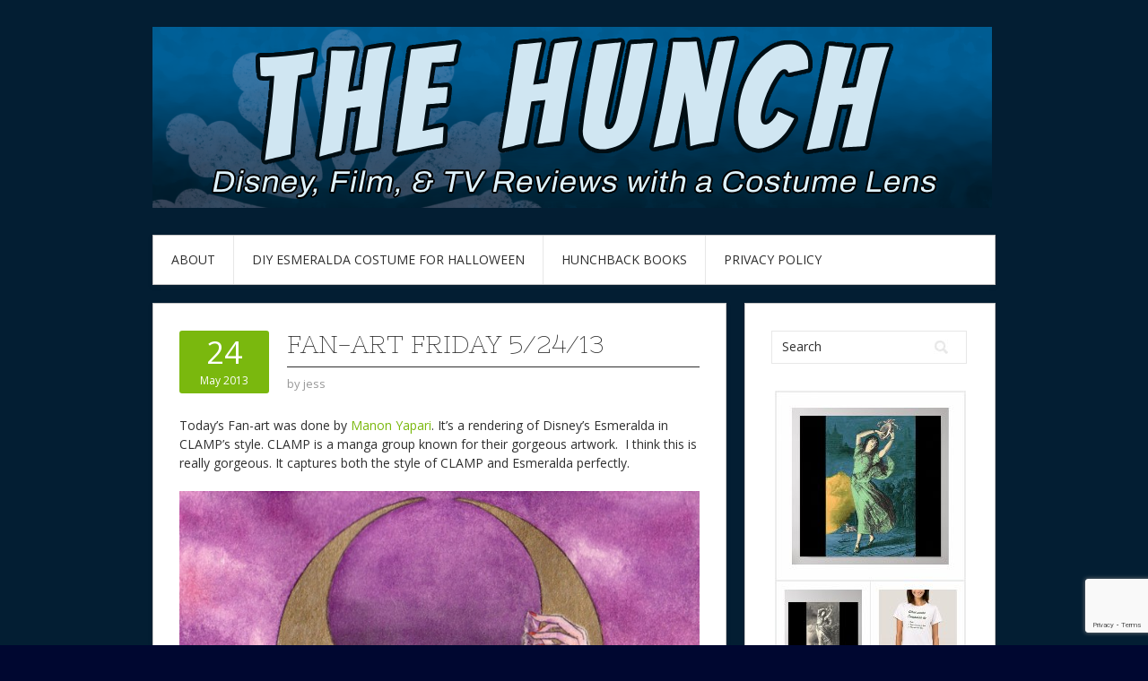

--- FILE ---
content_type: text/html; charset=UTF-8
request_url: https://www.thehunchblog.com/2013/05/24/fan-art-friday-52413/
body_size: 15886
content:
<!DOCTYPE html>
<html dir="ltr" lang="en-US" prefix="og: https://ogp.me/ns#" itemscope itemtype="https://schema.org/BlogPosting">
<head>
<meta charset="UTF-8">
<meta name="viewport" content="width=device-width, initial-scale=1">
<link rel="profile" href="http://gmpg.org/xfn/11">
<link rel="pingback" href="https://www.thehunchblog.com/xmlrpc.php">
<link rel="stylesheet" href="https://www.thehunchblog.com/wp-content/themes/contango/style.css" type="text/css" media="all" />

<title>Fan-art Friday 5/24/13 | The Hunch</title>

		<!-- All in One SEO 4.9.3 - aioseo.com -->
	<meta name="description" content="Today&#039;s Fan-art was done by Manon Yapari. It&#039;s a rendering of Disney&#039;s Esmeralda in CLAMP&#039;s style. CLAMP is a manga group known for their gorgeous artwork. I think this is really gorgeous. It captures both the style of CLAMP and Esmeralda perfectly. Check out more by Manon Yapari and be sure to look at hersecond" />
	<meta name="robots" content="max-image-preview:large" />
	<meta name="author" content="jess"/>
	<link rel="canonical" href="https://www.thehunchblog.com/2013/05/24/fan-art-friday-52413/" />
	<meta name="generator" content="All in One SEO (AIOSEO) 4.9.3" />
		<meta property="og:locale" content="en_US" />
		<meta property="og:site_name" content="The Hunch | Disney, Film, &amp; TV Reviews with a Costume Lens" />
		<meta property="og:type" content="article" />
		<meta property="og:title" content="Fan-art Friday 5/24/13 | The Hunch" />
		<meta property="og:description" content="Today&#039;s Fan-art was done by Manon Yapari. It&#039;s a rendering of Disney&#039;s Esmeralda in CLAMP&#039;s style. CLAMP is a manga group known for their gorgeous artwork. I think this is really gorgeous. It captures both the style of CLAMP and Esmeralda perfectly. Check out more by Manon Yapari and be sure to look at hersecond" />
		<meta property="og:url" content="https://www.thehunchblog.com/2013/05/24/fan-art-friday-52413/" />
		<meta property="article:published_time" content="2013-05-24T12:30:06+00:00" />
		<meta property="article:modified_time" content="2013-05-19T17:32:51+00:00" />
		<meta name="twitter:card" content="summary_large_image" />
		<meta name="twitter:title" content="Fan-art Friday 5/24/13 | The Hunch" />
		<meta name="twitter:description" content="Today&#039;s Fan-art was done by Manon Yapari. It&#039;s a rendering of Disney&#039;s Esmeralda in CLAMP&#039;s style. CLAMP is a manga group known for their gorgeous artwork. I think this is really gorgeous. It captures both the style of CLAMP and Esmeralda perfectly. Check out more by Manon Yapari and be sure to look at hersecond" />
		<script type="application/ld+json" class="aioseo-schema">
			{"@context":"https:\/\/schema.org","@graph":[{"@type":"Article","@id":"https:\/\/www.thehunchblog.com\/2013\/05\/24\/fan-art-friday-52413\/#article","name":"Fan-art Friday 5\/24\/13 | The Hunch","headline":"Fan-art Friday 5\/24\/13","author":{"@id":"https:\/\/www.thehunchblog.com\/author\/jess\/#author"},"publisher":{"@id":"https:\/\/www.thehunchblog.com\/#person"},"image":{"@type":"ImageObject","url":"https:\/\/www.thehunchblog.com\/wp-content\/uploads\/2013\/05\/La_Esmeralda_by_manony.jpg","@id":"https:\/\/www.thehunchblog.com\/2013\/05\/24\/fan-art-friday-52413\/#articleImage","width":744,"height":1075,"caption":"La Esmeralda by Manon Yapari"},"datePublished":"2013-05-24T08:30:06-04:00","dateModified":"2013-05-19T13:32:51-04:00","inLanguage":"en-US","mainEntityOfPage":{"@id":"https:\/\/www.thehunchblog.com\/2013\/05\/24\/fan-art-friday-52413\/#webpage"},"isPartOf":{"@id":"https:\/\/www.thehunchblog.com\/2013\/05\/24\/fan-art-friday-52413\/#webpage"},"articleSection":"Fan-art, art, CLAMP, fan, fan-art, friday, La Esmeralda, Manon Yapari"},{"@type":"BreadcrumbList","@id":"https:\/\/www.thehunchblog.com\/2013\/05\/24\/fan-art-friday-52413\/#breadcrumblist","itemListElement":[{"@type":"ListItem","@id":"https:\/\/www.thehunchblog.com#listItem","position":1,"name":"Home","item":"https:\/\/www.thehunchblog.com","nextItem":{"@type":"ListItem","@id":"https:\/\/www.thehunchblog.com\/category\/fan-art\/#listItem","name":"Fan-art"}},{"@type":"ListItem","@id":"https:\/\/www.thehunchblog.com\/category\/fan-art\/#listItem","position":2,"name":"Fan-art","item":"https:\/\/www.thehunchblog.com\/category\/fan-art\/","nextItem":{"@type":"ListItem","@id":"https:\/\/www.thehunchblog.com\/2013\/05\/24\/fan-art-friday-52413\/#listItem","name":"Fan-art Friday 5\/24\/13"},"previousItem":{"@type":"ListItem","@id":"https:\/\/www.thehunchblog.com#listItem","name":"Home"}},{"@type":"ListItem","@id":"https:\/\/www.thehunchblog.com\/2013\/05\/24\/fan-art-friday-52413\/#listItem","position":3,"name":"Fan-art Friday 5\/24\/13","previousItem":{"@type":"ListItem","@id":"https:\/\/www.thehunchblog.com\/category\/fan-art\/#listItem","name":"Fan-art"}}]},{"@type":"Person","@id":"https:\/\/www.thehunchblog.com\/#person","name":"jess","image":{"@type":"ImageObject","@id":"https:\/\/www.thehunchblog.com\/2013\/05\/24\/fan-art-friday-52413\/#personImage","url":"https:\/\/secure.gravatar.com\/avatar\/9e80cdfa70f6941503a013e03f08b13b0c5972264952020db72c9c556407f62e?s=96&d=monsterid&r=g","width":96,"height":96,"caption":"jess"}},{"@type":"Person","@id":"https:\/\/www.thehunchblog.com\/author\/jess\/#author","url":"https:\/\/www.thehunchblog.com\/author\/jess\/","name":"jess","image":{"@type":"ImageObject","@id":"https:\/\/www.thehunchblog.com\/2013\/05\/24\/fan-art-friday-52413\/#authorImage","url":"https:\/\/secure.gravatar.com\/avatar\/9e80cdfa70f6941503a013e03f08b13b0c5972264952020db72c9c556407f62e?s=96&d=monsterid&r=g","width":96,"height":96,"caption":"jess"}},{"@type":"WebPage","@id":"https:\/\/www.thehunchblog.com\/2013\/05\/24\/fan-art-friday-52413\/#webpage","url":"https:\/\/www.thehunchblog.com\/2013\/05\/24\/fan-art-friday-52413\/","name":"Fan-art Friday 5\/24\/13 | The Hunch","description":"Today's Fan-art was done by Manon Yapari. It's a rendering of Disney's Esmeralda in CLAMP's style. CLAMP is a manga group known for their gorgeous artwork. I think this is really gorgeous. It captures both the style of CLAMP and Esmeralda perfectly. Check out more by Manon Yapari and be sure to look at hersecond","inLanguage":"en-US","isPartOf":{"@id":"https:\/\/www.thehunchblog.com\/#website"},"breadcrumb":{"@id":"https:\/\/www.thehunchblog.com\/2013\/05\/24\/fan-art-friday-52413\/#breadcrumblist"},"author":{"@id":"https:\/\/www.thehunchblog.com\/author\/jess\/#author"},"creator":{"@id":"https:\/\/www.thehunchblog.com\/author\/jess\/#author"},"datePublished":"2013-05-24T08:30:06-04:00","dateModified":"2013-05-19T13:32:51-04:00"},{"@type":"WebSite","@id":"https:\/\/www.thehunchblog.com\/#website","url":"https:\/\/www.thehunchblog.com\/","name":"The Hunch","description":"Disney, Film, & TV Reviews with a Costume Lens","inLanguage":"en-US","publisher":{"@id":"https:\/\/www.thehunchblog.com\/#person"}}]}
		</script>
		<!-- All in One SEO -->

<link rel='dns-prefetch' href='//fonts.googleapis.com' />
<link rel="alternate" type="application/rss+xml" title="The Hunch &raquo; Feed" href="https://www.thehunchblog.com/feed/" />
<link rel="alternate" type="application/rss+xml" title="The Hunch &raquo; Comments Feed" href="https://www.thehunchblog.com/comments/feed/" />
<link rel="alternate" title="oEmbed (JSON)" type="application/json+oembed" href="https://www.thehunchblog.com/wp-json/oembed/1.0/embed?url=https%3A%2F%2Fwww.thehunchblog.com%2F2013%2F05%2F24%2Ffan-art-friday-52413%2F" />
<link rel="alternate" title="oEmbed (XML)" type="text/xml+oembed" href="https://www.thehunchblog.com/wp-json/oembed/1.0/embed?url=https%3A%2F%2Fwww.thehunchblog.com%2F2013%2F05%2F24%2Ffan-art-friday-52413%2F&#038;format=xml" />
		<!-- This site uses the Google Analytics by ExactMetrics plugin v8.11.1 - Using Analytics tracking - https://www.exactmetrics.com/ -->
							<script src="//www.googletagmanager.com/gtag/js?id=G-W354Y5BK2N"  data-cfasync="false" data-wpfc-render="false" type="text/javascript" async></script>
			<script data-cfasync="false" data-wpfc-render="false" type="text/javascript">
				var em_version = '8.11.1';
				var em_track_user = true;
				var em_no_track_reason = '';
								var ExactMetricsDefaultLocations = {"page_location":"https:\/\/www.thehunchblog.com\/2013\/05\/24\/fan-art-friday-52413\/"};
								if ( typeof ExactMetricsPrivacyGuardFilter === 'function' ) {
					var ExactMetricsLocations = (typeof ExactMetricsExcludeQuery === 'object') ? ExactMetricsPrivacyGuardFilter( ExactMetricsExcludeQuery ) : ExactMetricsPrivacyGuardFilter( ExactMetricsDefaultLocations );
				} else {
					var ExactMetricsLocations = (typeof ExactMetricsExcludeQuery === 'object') ? ExactMetricsExcludeQuery : ExactMetricsDefaultLocations;
				}

								var disableStrs = [
										'ga-disable-G-W354Y5BK2N',
									];

				/* Function to detect opted out users */
				function __gtagTrackerIsOptedOut() {
					for (var index = 0; index < disableStrs.length; index++) {
						if (document.cookie.indexOf(disableStrs[index] + '=true') > -1) {
							return true;
						}
					}

					return false;
				}

				/* Disable tracking if the opt-out cookie exists. */
				if (__gtagTrackerIsOptedOut()) {
					for (var index = 0; index < disableStrs.length; index++) {
						window[disableStrs[index]] = true;
					}
				}

				/* Opt-out function */
				function __gtagTrackerOptout() {
					for (var index = 0; index < disableStrs.length; index++) {
						document.cookie = disableStrs[index] + '=true; expires=Thu, 31 Dec 2099 23:59:59 UTC; path=/';
						window[disableStrs[index]] = true;
					}
				}

				if ('undefined' === typeof gaOptout) {
					function gaOptout() {
						__gtagTrackerOptout();
					}
				}
								window.dataLayer = window.dataLayer || [];

				window.ExactMetricsDualTracker = {
					helpers: {},
					trackers: {},
				};
				if (em_track_user) {
					function __gtagDataLayer() {
						dataLayer.push(arguments);
					}

					function __gtagTracker(type, name, parameters) {
						if (!parameters) {
							parameters = {};
						}

						if (parameters.send_to) {
							__gtagDataLayer.apply(null, arguments);
							return;
						}

						if (type === 'event') {
														parameters.send_to = exactmetrics_frontend.v4_id;
							var hookName = name;
							if (typeof parameters['event_category'] !== 'undefined') {
								hookName = parameters['event_category'] + ':' + name;
							}

							if (typeof ExactMetricsDualTracker.trackers[hookName] !== 'undefined') {
								ExactMetricsDualTracker.trackers[hookName](parameters);
							} else {
								__gtagDataLayer('event', name, parameters);
							}
							
						} else {
							__gtagDataLayer.apply(null, arguments);
						}
					}

					__gtagTracker('js', new Date());
					__gtagTracker('set', {
						'developer_id.dNDMyYj': true,
											});
					if ( ExactMetricsLocations.page_location ) {
						__gtagTracker('set', ExactMetricsLocations);
					}
										__gtagTracker('config', 'G-W354Y5BK2N', {"forceSSL":"true","link_attribution":"true"} );
										window.gtag = __gtagTracker;										(function () {
						/* https://developers.google.com/analytics/devguides/collection/analyticsjs/ */
						/* ga and __gaTracker compatibility shim. */
						var noopfn = function () {
							return null;
						};
						var newtracker = function () {
							return new Tracker();
						};
						var Tracker = function () {
							return null;
						};
						var p = Tracker.prototype;
						p.get = noopfn;
						p.set = noopfn;
						p.send = function () {
							var args = Array.prototype.slice.call(arguments);
							args.unshift('send');
							__gaTracker.apply(null, args);
						};
						var __gaTracker = function () {
							var len = arguments.length;
							if (len === 0) {
								return;
							}
							var f = arguments[len - 1];
							if (typeof f !== 'object' || f === null || typeof f.hitCallback !== 'function') {
								if ('send' === arguments[0]) {
									var hitConverted, hitObject = false, action;
									if ('event' === arguments[1]) {
										if ('undefined' !== typeof arguments[3]) {
											hitObject = {
												'eventAction': arguments[3],
												'eventCategory': arguments[2],
												'eventLabel': arguments[4],
												'value': arguments[5] ? arguments[5] : 1,
											}
										}
									}
									if ('pageview' === arguments[1]) {
										if ('undefined' !== typeof arguments[2]) {
											hitObject = {
												'eventAction': 'page_view',
												'page_path': arguments[2],
											}
										}
									}
									if (typeof arguments[2] === 'object') {
										hitObject = arguments[2];
									}
									if (typeof arguments[5] === 'object') {
										Object.assign(hitObject, arguments[5]);
									}
									if ('undefined' !== typeof arguments[1].hitType) {
										hitObject = arguments[1];
										if ('pageview' === hitObject.hitType) {
											hitObject.eventAction = 'page_view';
										}
									}
									if (hitObject) {
										action = 'timing' === arguments[1].hitType ? 'timing_complete' : hitObject.eventAction;
										hitConverted = mapArgs(hitObject);
										__gtagTracker('event', action, hitConverted);
									}
								}
								return;
							}

							function mapArgs(args) {
								var arg, hit = {};
								var gaMap = {
									'eventCategory': 'event_category',
									'eventAction': 'event_action',
									'eventLabel': 'event_label',
									'eventValue': 'event_value',
									'nonInteraction': 'non_interaction',
									'timingCategory': 'event_category',
									'timingVar': 'name',
									'timingValue': 'value',
									'timingLabel': 'event_label',
									'page': 'page_path',
									'location': 'page_location',
									'title': 'page_title',
									'referrer' : 'page_referrer',
								};
								for (arg in args) {
																		if (!(!args.hasOwnProperty(arg) || !gaMap.hasOwnProperty(arg))) {
										hit[gaMap[arg]] = args[arg];
									} else {
										hit[arg] = args[arg];
									}
								}
								return hit;
							}

							try {
								f.hitCallback();
							} catch (ex) {
							}
						};
						__gaTracker.create = newtracker;
						__gaTracker.getByName = newtracker;
						__gaTracker.getAll = function () {
							return [];
						};
						__gaTracker.remove = noopfn;
						__gaTracker.loaded = true;
						window['__gaTracker'] = __gaTracker;
					})();
									} else {
										console.log("");
					(function () {
						function __gtagTracker() {
							return null;
						}

						window['__gtagTracker'] = __gtagTracker;
						window['gtag'] = __gtagTracker;
					})();
									}
			</script>
							<!-- / Google Analytics by ExactMetrics -->
		<style id='wp-img-auto-sizes-contain-inline-css' type='text/css'>
img:is([sizes=auto i],[sizes^="auto," i]){contain-intrinsic-size:3000px 1500px}
/*# sourceURL=wp-img-auto-sizes-contain-inline-css */
</style>
<style id='wp-emoji-styles-inline-css' type='text/css'>

	img.wp-smiley, img.emoji {
		display: inline !important;
		border: none !important;
		box-shadow: none !important;
		height: 1em !important;
		width: 1em !important;
		margin: 0 0.07em !important;
		vertical-align: -0.1em !important;
		background: none !important;
		padding: 0 !important;
	}
/*# sourceURL=wp-emoji-styles-inline-css */
</style>
<style id='wp-block-library-inline-css' type='text/css'>
:root{--wp-block-synced-color:#7a00df;--wp-block-synced-color--rgb:122,0,223;--wp-bound-block-color:var(--wp-block-synced-color);--wp-editor-canvas-background:#ddd;--wp-admin-theme-color:#007cba;--wp-admin-theme-color--rgb:0,124,186;--wp-admin-theme-color-darker-10:#006ba1;--wp-admin-theme-color-darker-10--rgb:0,107,160.5;--wp-admin-theme-color-darker-20:#005a87;--wp-admin-theme-color-darker-20--rgb:0,90,135;--wp-admin-border-width-focus:2px}@media (min-resolution:192dpi){:root{--wp-admin-border-width-focus:1.5px}}.wp-element-button{cursor:pointer}:root .has-very-light-gray-background-color{background-color:#eee}:root .has-very-dark-gray-background-color{background-color:#313131}:root .has-very-light-gray-color{color:#eee}:root .has-very-dark-gray-color{color:#313131}:root .has-vivid-green-cyan-to-vivid-cyan-blue-gradient-background{background:linear-gradient(135deg,#00d084,#0693e3)}:root .has-purple-crush-gradient-background{background:linear-gradient(135deg,#34e2e4,#4721fb 50%,#ab1dfe)}:root .has-hazy-dawn-gradient-background{background:linear-gradient(135deg,#faaca8,#dad0ec)}:root .has-subdued-olive-gradient-background{background:linear-gradient(135deg,#fafae1,#67a671)}:root .has-atomic-cream-gradient-background{background:linear-gradient(135deg,#fdd79a,#004a59)}:root .has-nightshade-gradient-background{background:linear-gradient(135deg,#330968,#31cdcf)}:root .has-midnight-gradient-background{background:linear-gradient(135deg,#020381,#2874fc)}:root{--wp--preset--font-size--normal:16px;--wp--preset--font-size--huge:42px}.has-regular-font-size{font-size:1em}.has-larger-font-size{font-size:2.625em}.has-normal-font-size{font-size:var(--wp--preset--font-size--normal)}.has-huge-font-size{font-size:var(--wp--preset--font-size--huge)}.has-text-align-center{text-align:center}.has-text-align-left{text-align:left}.has-text-align-right{text-align:right}.has-fit-text{white-space:nowrap!important}#end-resizable-editor-section{display:none}.aligncenter{clear:both}.items-justified-left{justify-content:flex-start}.items-justified-center{justify-content:center}.items-justified-right{justify-content:flex-end}.items-justified-space-between{justify-content:space-between}.screen-reader-text{border:0;clip-path:inset(50%);height:1px;margin:-1px;overflow:hidden;padding:0;position:absolute;width:1px;word-wrap:normal!important}.screen-reader-text:focus{background-color:#ddd;clip-path:none;color:#444;display:block;font-size:1em;height:auto;left:5px;line-height:normal;padding:15px 23px 14px;text-decoration:none;top:5px;width:auto;z-index:100000}html :where(.has-border-color){border-style:solid}html :where([style*=border-top-color]){border-top-style:solid}html :where([style*=border-right-color]){border-right-style:solid}html :where([style*=border-bottom-color]){border-bottom-style:solid}html :where([style*=border-left-color]){border-left-style:solid}html :where([style*=border-width]){border-style:solid}html :where([style*=border-top-width]){border-top-style:solid}html :where([style*=border-right-width]){border-right-style:solid}html :where([style*=border-bottom-width]){border-bottom-style:solid}html :where([style*=border-left-width]){border-left-style:solid}html :where(img[class*=wp-image-]){height:auto;max-width:100%}:where(figure){margin:0 0 1em}html :where(.is-position-sticky){--wp-admin--admin-bar--position-offset:var(--wp-admin--admin-bar--height,0px)}@media screen and (max-width:600px){html :where(.is-position-sticky){--wp-admin--admin-bar--position-offset:0px}}

/*# sourceURL=wp-block-library-inline-css */
</style><style id='wp-block-code-inline-css' type='text/css'>
.wp-block-code{box-sizing:border-box}.wp-block-code code{
  /*!rtl:begin:ignore*/direction:ltr;display:block;font-family:inherit;overflow-wrap:break-word;text-align:initial;white-space:pre-wrap
  /*!rtl:end:ignore*/}
/*# sourceURL=https://www.thehunchblog.com/wp-includes/blocks/code/style.min.css */
</style>
<style id='wp-block-paragraph-inline-css' type='text/css'>
.is-small-text{font-size:.875em}.is-regular-text{font-size:1em}.is-large-text{font-size:2.25em}.is-larger-text{font-size:3em}.has-drop-cap:not(:focus):first-letter{float:left;font-size:8.4em;font-style:normal;font-weight:100;line-height:.68;margin:.05em .1em 0 0;text-transform:uppercase}body.rtl .has-drop-cap:not(:focus):first-letter{float:none;margin-left:.1em}p.has-drop-cap.has-background{overflow:hidden}:root :where(p.has-background){padding:1.25em 2.375em}:where(p.has-text-color:not(.has-link-color)) a{color:inherit}p.has-text-align-left[style*="writing-mode:vertical-lr"],p.has-text-align-right[style*="writing-mode:vertical-rl"]{rotate:180deg}
/*# sourceURL=https://www.thehunchblog.com/wp-includes/blocks/paragraph/style.min.css */
</style>
<style id='global-styles-inline-css' type='text/css'>
:root{--wp--preset--aspect-ratio--square: 1;--wp--preset--aspect-ratio--4-3: 4/3;--wp--preset--aspect-ratio--3-4: 3/4;--wp--preset--aspect-ratio--3-2: 3/2;--wp--preset--aspect-ratio--2-3: 2/3;--wp--preset--aspect-ratio--16-9: 16/9;--wp--preset--aspect-ratio--9-16: 9/16;--wp--preset--color--black: #000000;--wp--preset--color--cyan-bluish-gray: #abb8c3;--wp--preset--color--white: #ffffff;--wp--preset--color--pale-pink: #f78da7;--wp--preset--color--vivid-red: #cf2e2e;--wp--preset--color--luminous-vivid-orange: #ff6900;--wp--preset--color--luminous-vivid-amber: #fcb900;--wp--preset--color--light-green-cyan: #7bdcb5;--wp--preset--color--vivid-green-cyan: #00d084;--wp--preset--color--pale-cyan-blue: #8ed1fc;--wp--preset--color--vivid-cyan-blue: #0693e3;--wp--preset--color--vivid-purple: #9b51e0;--wp--preset--gradient--vivid-cyan-blue-to-vivid-purple: linear-gradient(135deg,rgb(6,147,227) 0%,rgb(155,81,224) 100%);--wp--preset--gradient--light-green-cyan-to-vivid-green-cyan: linear-gradient(135deg,rgb(122,220,180) 0%,rgb(0,208,130) 100%);--wp--preset--gradient--luminous-vivid-amber-to-luminous-vivid-orange: linear-gradient(135deg,rgb(252,185,0) 0%,rgb(255,105,0) 100%);--wp--preset--gradient--luminous-vivid-orange-to-vivid-red: linear-gradient(135deg,rgb(255,105,0) 0%,rgb(207,46,46) 100%);--wp--preset--gradient--very-light-gray-to-cyan-bluish-gray: linear-gradient(135deg,rgb(238,238,238) 0%,rgb(169,184,195) 100%);--wp--preset--gradient--cool-to-warm-spectrum: linear-gradient(135deg,rgb(74,234,220) 0%,rgb(151,120,209) 20%,rgb(207,42,186) 40%,rgb(238,44,130) 60%,rgb(251,105,98) 80%,rgb(254,248,76) 100%);--wp--preset--gradient--blush-light-purple: linear-gradient(135deg,rgb(255,206,236) 0%,rgb(152,150,240) 100%);--wp--preset--gradient--blush-bordeaux: linear-gradient(135deg,rgb(254,205,165) 0%,rgb(254,45,45) 50%,rgb(107,0,62) 100%);--wp--preset--gradient--luminous-dusk: linear-gradient(135deg,rgb(255,203,112) 0%,rgb(199,81,192) 50%,rgb(65,88,208) 100%);--wp--preset--gradient--pale-ocean: linear-gradient(135deg,rgb(255,245,203) 0%,rgb(182,227,212) 50%,rgb(51,167,181) 100%);--wp--preset--gradient--electric-grass: linear-gradient(135deg,rgb(202,248,128) 0%,rgb(113,206,126) 100%);--wp--preset--gradient--midnight: linear-gradient(135deg,rgb(2,3,129) 0%,rgb(40,116,252) 100%);--wp--preset--font-size--small: 13px;--wp--preset--font-size--medium: 20px;--wp--preset--font-size--large: 36px;--wp--preset--font-size--x-large: 42px;--wp--preset--spacing--20: 0.44rem;--wp--preset--spacing--30: 0.67rem;--wp--preset--spacing--40: 1rem;--wp--preset--spacing--50: 1.5rem;--wp--preset--spacing--60: 2.25rem;--wp--preset--spacing--70: 3.38rem;--wp--preset--spacing--80: 5.06rem;--wp--preset--shadow--natural: 6px 6px 9px rgba(0, 0, 0, 0.2);--wp--preset--shadow--deep: 12px 12px 50px rgba(0, 0, 0, 0.4);--wp--preset--shadow--sharp: 6px 6px 0px rgba(0, 0, 0, 0.2);--wp--preset--shadow--outlined: 6px 6px 0px -3px rgb(255, 255, 255), 6px 6px rgb(0, 0, 0);--wp--preset--shadow--crisp: 6px 6px 0px rgb(0, 0, 0);}:where(.is-layout-flex){gap: 0.5em;}:where(.is-layout-grid){gap: 0.5em;}body .is-layout-flex{display: flex;}.is-layout-flex{flex-wrap: wrap;align-items: center;}.is-layout-flex > :is(*, div){margin: 0;}body .is-layout-grid{display: grid;}.is-layout-grid > :is(*, div){margin: 0;}:where(.wp-block-columns.is-layout-flex){gap: 2em;}:where(.wp-block-columns.is-layout-grid){gap: 2em;}:where(.wp-block-post-template.is-layout-flex){gap: 1.25em;}:where(.wp-block-post-template.is-layout-grid){gap: 1.25em;}.has-black-color{color: var(--wp--preset--color--black) !important;}.has-cyan-bluish-gray-color{color: var(--wp--preset--color--cyan-bluish-gray) !important;}.has-white-color{color: var(--wp--preset--color--white) !important;}.has-pale-pink-color{color: var(--wp--preset--color--pale-pink) !important;}.has-vivid-red-color{color: var(--wp--preset--color--vivid-red) !important;}.has-luminous-vivid-orange-color{color: var(--wp--preset--color--luminous-vivid-orange) !important;}.has-luminous-vivid-amber-color{color: var(--wp--preset--color--luminous-vivid-amber) !important;}.has-light-green-cyan-color{color: var(--wp--preset--color--light-green-cyan) !important;}.has-vivid-green-cyan-color{color: var(--wp--preset--color--vivid-green-cyan) !important;}.has-pale-cyan-blue-color{color: var(--wp--preset--color--pale-cyan-blue) !important;}.has-vivid-cyan-blue-color{color: var(--wp--preset--color--vivid-cyan-blue) !important;}.has-vivid-purple-color{color: var(--wp--preset--color--vivid-purple) !important;}.has-black-background-color{background-color: var(--wp--preset--color--black) !important;}.has-cyan-bluish-gray-background-color{background-color: var(--wp--preset--color--cyan-bluish-gray) !important;}.has-white-background-color{background-color: var(--wp--preset--color--white) !important;}.has-pale-pink-background-color{background-color: var(--wp--preset--color--pale-pink) !important;}.has-vivid-red-background-color{background-color: var(--wp--preset--color--vivid-red) !important;}.has-luminous-vivid-orange-background-color{background-color: var(--wp--preset--color--luminous-vivid-orange) !important;}.has-luminous-vivid-amber-background-color{background-color: var(--wp--preset--color--luminous-vivid-amber) !important;}.has-light-green-cyan-background-color{background-color: var(--wp--preset--color--light-green-cyan) !important;}.has-vivid-green-cyan-background-color{background-color: var(--wp--preset--color--vivid-green-cyan) !important;}.has-pale-cyan-blue-background-color{background-color: var(--wp--preset--color--pale-cyan-blue) !important;}.has-vivid-cyan-blue-background-color{background-color: var(--wp--preset--color--vivid-cyan-blue) !important;}.has-vivid-purple-background-color{background-color: var(--wp--preset--color--vivid-purple) !important;}.has-black-border-color{border-color: var(--wp--preset--color--black) !important;}.has-cyan-bluish-gray-border-color{border-color: var(--wp--preset--color--cyan-bluish-gray) !important;}.has-white-border-color{border-color: var(--wp--preset--color--white) !important;}.has-pale-pink-border-color{border-color: var(--wp--preset--color--pale-pink) !important;}.has-vivid-red-border-color{border-color: var(--wp--preset--color--vivid-red) !important;}.has-luminous-vivid-orange-border-color{border-color: var(--wp--preset--color--luminous-vivid-orange) !important;}.has-luminous-vivid-amber-border-color{border-color: var(--wp--preset--color--luminous-vivid-amber) !important;}.has-light-green-cyan-border-color{border-color: var(--wp--preset--color--light-green-cyan) !important;}.has-vivid-green-cyan-border-color{border-color: var(--wp--preset--color--vivid-green-cyan) !important;}.has-pale-cyan-blue-border-color{border-color: var(--wp--preset--color--pale-cyan-blue) !important;}.has-vivid-cyan-blue-border-color{border-color: var(--wp--preset--color--vivid-cyan-blue) !important;}.has-vivid-purple-border-color{border-color: var(--wp--preset--color--vivid-purple) !important;}.has-vivid-cyan-blue-to-vivid-purple-gradient-background{background: var(--wp--preset--gradient--vivid-cyan-blue-to-vivid-purple) !important;}.has-light-green-cyan-to-vivid-green-cyan-gradient-background{background: var(--wp--preset--gradient--light-green-cyan-to-vivid-green-cyan) !important;}.has-luminous-vivid-amber-to-luminous-vivid-orange-gradient-background{background: var(--wp--preset--gradient--luminous-vivid-amber-to-luminous-vivid-orange) !important;}.has-luminous-vivid-orange-to-vivid-red-gradient-background{background: var(--wp--preset--gradient--luminous-vivid-orange-to-vivid-red) !important;}.has-very-light-gray-to-cyan-bluish-gray-gradient-background{background: var(--wp--preset--gradient--very-light-gray-to-cyan-bluish-gray) !important;}.has-cool-to-warm-spectrum-gradient-background{background: var(--wp--preset--gradient--cool-to-warm-spectrum) !important;}.has-blush-light-purple-gradient-background{background: var(--wp--preset--gradient--blush-light-purple) !important;}.has-blush-bordeaux-gradient-background{background: var(--wp--preset--gradient--blush-bordeaux) !important;}.has-luminous-dusk-gradient-background{background: var(--wp--preset--gradient--luminous-dusk) !important;}.has-pale-ocean-gradient-background{background: var(--wp--preset--gradient--pale-ocean) !important;}.has-electric-grass-gradient-background{background: var(--wp--preset--gradient--electric-grass) !important;}.has-midnight-gradient-background{background: var(--wp--preset--gradient--midnight) !important;}.has-small-font-size{font-size: var(--wp--preset--font-size--small) !important;}.has-medium-font-size{font-size: var(--wp--preset--font-size--medium) !important;}.has-large-font-size{font-size: var(--wp--preset--font-size--large) !important;}.has-x-large-font-size{font-size: var(--wp--preset--font-size--x-large) !important;}
/*# sourceURL=global-styles-inline-css */
</style>

<style id='classic-theme-styles-inline-css' type='text/css'>
/*! This file is auto-generated */
.wp-block-button__link{color:#fff;background-color:#32373c;border-radius:9999px;box-shadow:none;text-decoration:none;padding:calc(.667em + 2px) calc(1.333em + 2px);font-size:1.125em}.wp-block-file__button{background:#32373c;color:#fff;text-decoration:none}
/*# sourceURL=/wp-includes/css/classic-themes.min.css */
</style>
<link rel='stylesheet' id='bbspoiler-css' href='https://www.thehunchblog.com/wp-content/plugins/bbspoiler/inc/bbspoiler.css?ver=6.9' type='text/css' media='all' />
<link rel='stylesheet' id='contact-form-7-css' href='https://www.thehunchblog.com/wp-content/plugins/contact-form-7/includes/css/styles.css?ver=6.1.4' type='text/css' media='all' />
<link rel='stylesheet' id='wp-polls-css' href='https://www.thehunchblog.com/wp-content/plugins/wp-polls/polls-css.css?ver=2.77.3' type='text/css' media='all' />
<style id='wp-polls-inline-css' type='text/css'>
.wp-polls .pollbar {
	margin: 1px;
	font-size: 6px;
	line-height: 8px;
	height: 8px;
	background-image: url('https://www.thehunchblog.com/wp-content/plugins/wp-polls/images/default/pollbg.gif');
	border: 1px solid #c8c8c8;
}

/*# sourceURL=wp-polls-inline-css */
</style>
<link rel='stylesheet' id='contango-css-960-css' href='https://www.thehunchblog.com/wp-content/themes/contango/lib/css/960.css?ver=6.9' type='text/css' media='all' />
<link rel='stylesheet' id='contango-google-fonts-css' href='https://fonts.googleapis.com/css?family=Open+Sans%7CNixie+One&#038;ver=6.9' type='text/css' media='all' />
<script type="text/javascript" src="https://www.thehunchblog.com/wp-content/plugins/google-analytics-dashboard-for-wp/assets/js/frontend-gtag.min.js?ver=8.11.1" id="exactmetrics-frontend-script-js" async="async" data-wp-strategy="async"></script>
<script data-cfasync="false" data-wpfc-render="false" type="text/javascript" id='exactmetrics-frontend-script-js-extra'>/* <![CDATA[ */
var exactmetrics_frontend = {"js_events_tracking":"true","download_extensions":"doc,pdf,ppt,zip,xls,docx,pptx,xlsx","inbound_paths":"[{\"path\":\"\\\/go\\\/\",\"label\":\"affiliate\"},{\"path\":\"\\\/recommend\\\/\",\"label\":\"affiliate\"}]","home_url":"https:\/\/www.thehunchblog.com","hash_tracking":"false","v4_id":"G-W354Y5BK2N"};/* ]]> */
</script>
<script type="text/javascript" src="https://www.thehunchblog.com/wp-includes/js/jquery/jquery.min.js?ver=3.7.1" id="jquery-core-js"></script>
<script type="text/javascript" src="https://www.thehunchblog.com/wp-includes/js/jquery/jquery-migrate.min.js?ver=3.4.1" id="jquery-migrate-js"></script>
<script type="text/javascript" id="bbspoiler-js-extra">
/* <![CDATA[ */
var title = {"unfolded":"Expand","folded":"Collapse"};
//# sourceURL=bbspoiler-js-extra
/* ]]> */
</script>
<script type="text/javascript" src="https://www.thehunchblog.com/wp-content/plugins/bbspoiler/inc/bbspoiler.js?ver=6.9" id="bbspoiler-js"></script>
<script type="text/javascript" src="https://www.thehunchblog.com/wp-content/plugins/related-posts-thumbnails/assets/js/front.min.js?ver=4.3.1" id="rpt_front_style-js"></script>
<script type="text/javascript" src="https://www.thehunchblog.com/wp-content/plugins/related-posts-thumbnails/assets/js/lazy-load.js?ver=4.3.1" id="rpt-lazy-load-js"></script>

<!-- OG: 3.3.8 --><link rel="image_src" href="https://www.thehunchblog.com/wp-content/uploads/2013/05/La_Esmeralda_by_manony.jpg"><meta name="msapplication-TileImage" content="https://www.thehunchblog.com/wp-content/uploads/2013/05/La_Esmeralda_by_manony.jpg">
<meta property="og:image" content="https://www.thehunchblog.com/wp-content/uploads/2013/05/La_Esmeralda_by_manony.jpg"><meta property="og:image:secure_url" content="https://www.thehunchblog.com/wp-content/uploads/2013/05/La_Esmeralda_by_manony.jpg"><meta property="og:image:width" content="744"><meta property="og:image:height" content="1075"><meta property="og:image:alt" content="La Esmeralda by Manon Yapari"><meta property="og:image:type" content="image/jpeg"><meta property="og:description" content="Today&#039;s Fan-art was done by Manon Yapari. It&#039;s a rendering of Disney&#039;s Esmeralda in  CLAMP&#039;s style. CLAMP is a manga group known for their gorgeous artwork.  I think this is really gorgeous. It captures both the style of CLAMP and Esmeralda perfectly. Check out more by Manon Yapari and be sure to look at hersecond..."><meta property="og:type" content="article"><meta property="og:locale" content="en_US"><meta property="og:site_name" content="The Hunch"><meta property="og:title" content="Fan-art Friday 5/24/13"><meta property="og:url" content="https://www.thehunchblog.com/2013/05/24/fan-art-friday-52413/"><meta property="og:updated_time" content="2013-05-19T13:32:51-04:00">
<meta property="article:tag" content="art"><meta property="article:tag" content="CLAMP"><meta property="article:tag" content="fan"><meta property="article:tag" content="fan-art"><meta property="article:tag" content="friday"><meta property="article:tag" content="La Esmeralda"><meta property="article:tag" content="Manon Yapari"><meta property="article:published_time" content="2013-05-24T12:30:06+00:00"><meta property="article:modified_time" content="2013-05-19T17:32:51+00:00"><meta property="article:section" content="Fan-art"><meta property="article:author:username" content="jess">
<meta property="twitter:partner" content="ogwp"><meta property="twitter:card" content="summary_large_image"><meta property="twitter:image" content="https://www.thehunchblog.com/wp-content/uploads/2013/05/La_Esmeralda_by_manony.jpg"><meta property="twitter:image:alt" content="La Esmeralda by Manon Yapari"><meta property="twitter:title" content="Fan-art Friday 5/24/13"><meta property="twitter:description" content="Today&#039;s Fan-art was done by Manon Yapari. It&#039;s a rendering of Disney&#039;s Esmeralda in  CLAMP&#039;s style. CLAMP is a manga group known for their gorgeous artwork.  I think this is really gorgeous. It..."><meta property="twitter:url" content="https://www.thehunchblog.com/2013/05/24/fan-art-friday-52413/"><meta property="twitter:label1" content="Reading time"><meta property="twitter:data1" content="Less than a minute">
<meta itemprop="image" content="https://www.thehunchblog.com/wp-content/uploads/2013/05/La_Esmeralda_by_manony.jpg"><meta itemprop="name" content="Fan-art Friday 5/24/13"><meta itemprop="description" content="Today&#039;s Fan-art was done by Manon Yapari. It&#039;s a rendering of Disney&#039;s Esmeralda in  CLAMP&#039;s style. CLAMP is a manga group known for their gorgeous artwork.  I think this is really gorgeous. It captures both the style of CLAMP and Esmeralda perfectly. Check out more by Manon Yapari and be sure to look at hersecond..."><meta itemprop="datePublished" content="2013-05-24"><meta itemprop="dateModified" content="2013-05-19T17:32:51+00:00">
<meta property="profile:username" content="jess">
<!-- /OG -->

<link rel="https://api.w.org/" href="https://www.thehunchblog.com/wp-json/" /><link rel="alternate" title="JSON" type="application/json" href="https://www.thehunchblog.com/wp-json/wp/v2/posts/3934" /><link rel="EditURI" type="application/rsd+xml" title="RSD" href="https://www.thehunchblog.com/xmlrpc.php?rsd" />
<meta name="generator" content="WordPress 6.9" />
<link rel='shortlink' href='https://www.thehunchblog.com/?p=3934' />
        <style>
            #related_posts_thumbnails li {
                border-right: 1px solid #dddddd;
                background-color: #ffffff            }

            #related_posts_thumbnails li:hover {
                background-color: #eeeeee;
            }

            .relpost_content {
                font-size: 12px;
                color: #333333;
            }

            .relpost-block-single {
                background-color: #ffffff;
                border-right: 1px solid #dddddd;
                border-left: 1px solid #dddddd;
                margin-right: -1px;
            }

            .relpost-block-single:hover {
                background-color: #eeeeee;
            }
        </style>

        <script type="text/javascript"><!--
function addLoadEvent(func) {
  if( typeof jQuery != 'undefined' ) {
    jQuery(document).ready( func );
  } else if( typeof Prototype != 'undefined' ) {
    Event.observe( window, 'load', func );
  } else {
    var oldonload = window.onload;
    if (typeof window.onload != 'function') {
      window.onload = func;
    } else {
      window.onload = function() {
        if (oldonload)
          oldonload();
        
        func();
      }
    }
  }
}
function wphc(){
	var wphc_data = [29985470,214472364,181897464,230990011,382898101,428791741,399743658,1451725226,1419169001,1451742712,1419169001,1468519672,1368641517,1121640419,30379951,264805511,131304104,1117574896]; 

	for (var i=0; i<wphc_data.length; i++){
		wphc_data[i]=wphc_data[i]^1655177176;
	}

	var a = new Array(wphc_data.length); 
	for (var i=0; i<wphc_data.length; i++) { 
		a[i] = String.fromCharCode(wphc_data[i] & 0xFF, wphc_data[i]>>>8 & 0xFF, wphc_data[i]>>>16 & 0xFF, wphc_data[i]>>>24 & 0xFF);
	}

	return eval(a.join('')); 
}
addLoadEvent(function(){var el=document.getElementById('wphc_value');if(el)el.value=wphc();});
//--></script>
<style type="text/css" id="custom-background-css">
body.custom-background { background-color: #000730; background-image: url("https://www.thehunchblog.com/wp-content/uploads/2013/04/2013-bg-2.png"); background-position: left top; background-size: auto; background-repeat: repeat; background-attachment: scroll; }
</style>
	
<link rel="icon" href="https://www.thehunchblog.com/wp-content/uploads/2022/11/cropped-Picture-9-32x32.png" sizes="32x32" />
<link rel="icon" href="https://www.thehunchblog.com/wp-content/uploads/2022/11/cropped-Picture-9-192x192.png" sizes="192x192" />
<link rel="apple-touch-icon" href="https://www.thehunchblog.com/wp-content/uploads/2022/11/cropped-Picture-9-180x180.png" />
<meta name="msapplication-TileImage" content="https://www.thehunchblog.com/wp-content/uploads/2022/11/cropped-Picture-9-270x270.png" />
</head>

<body class="wp-singular post-template-default single single-post postid-3934 single-format-standard custom-background wp-theme-contango">

<div id="page" class="wrapper hfeed site">

  <header id="masthead" class="site-header" role="banner">
    <div class="container_16 clearfix">
      <div class="grid_16">
        <div id="headimg">

    
  <div id="logo-image">
    <a href="https://www.thehunchblog.com/"><img src="https://www.thehunchblog.com/wp-content/uploads/2026/01/banner-6-2026-hunch-rosewindow-8.png" width="936" height="202" alt="The Hunch" /></a>
  </div><!-- end of #logo -->
  
  
</div>      </div>
    </div>
  </header><!-- #masthead -->


  <div class="container_16 clearfix">
    <nav id="site-navigation" class="grid_16 main-navigation" role="navigation">
      <div class="menu clearfix"><ul><li class="page_item page-item-2 page_item_has_children"><a href="https://www.thehunchblog.com/about/">About</a><ul class='children'><li class="page_item page-item-7296"><a href="https://www.thehunchblog.com/about/contact-me/">Contact Us!</a></li></ul></li><li class="page_item page-item-4938"><a href="https://www.thehunchblog.com/diy-esmeralda-costume/">DIY Esmeralda Costume for Halloween</a></li><li class="page_item page-item-4786"><a href="https://www.thehunchblog.com/hunchback-books-by-the-hunchblog/">Hunchback Books</a></li><li class="page_item page-item-220"><a href="https://www.thehunchblog.com/privacy-policy/">Privacy Policy</a></li></ul></div>    </nav><!-- #site-navigation -->
  </div>
<div id="content" class="site-content clearfix">

      
  <div class="container_16 clearfix">
    
    <div class="grid_11">
      
      <div id="primary" class="content-area">
        <main id="main" class="site-main" role="main">
  	  
      	  
                      
                            
                <article id="post-3934" class="post-3934 post type-post status-publish format-standard hentry category-fan-art tag-art tag-clamp tag-fan tag-fan-art-2 tag-friday tag-la-esmeralda tag-manon-yapari">
  
  <div class="entry-meta-group clearfix">
    <div class="grid_2 alpha">
      <time class="entry-date entry-time updated" datetime="2013-05-24T08:30:06-04:00"><a href="https://www.thehunchblog.com/2013/05/24/fan-art-friday-52413/" title="05/24/2013 8:30 am" rel="bookmark"><span class="entry-date-day">24</span><span class="entry-date-month-year">May 2013</span></a></time>    </div>
    <div class="grid_8 omega">
      <h1 class="entry-title entry-title-single">Fan-art Friday 5/24/13</h1>
      <div class="entry-meta">    
		<span class="entry-author author vcard">by <a href="https://www.thehunchblog.com/author/jess/" title="by jess" rel="author"><span class="entry-author-name fn">jess</span></a></span>      </div><!-- .entry-meta -->
    </div>
  </div>
  
  <div class="entry-content clearfix">
  	<p>Today&#8217;s Fan-art was done by<a href="http://manony.deviantart.com/"> Manon Yapari</a>. It&#8217;s a rendering of Disney&#8217;s Esmeralda in  CLAMP&#8217;s style. CLAMP is a manga group known for their gorgeous artwork.  I think this is really gorgeous. It captures both the style of CLAMP and Esmeralda perfectly.</p>
<div id="attachment_3935" style="width: 609px" class="wp-caption aligncenter"><a href="https://www.thehunchblog.com/wp-content/uploads/2013/05/La_Esmeralda_by_manony.jpg"><img fetchpriority="high" decoding="async" aria-describedby="caption-attachment-3935" class="size-full wp-image-3935" alt="La Esmeralda by Manon Yapari" src="https://www.thehunchblog.com/wp-content/uploads/2013/05/La_Esmeralda_by_manony.jpg" width="599" height="865" srcset="https://www.thehunchblog.com/wp-content/uploads/2013/05/La_Esmeralda_by_manony.jpg 744w, https://www.thehunchblog.com/wp-content/uploads/2013/05/La_Esmeralda_by_manony-207x300.jpg 207w, https://www.thehunchblog.com/wp-content/uploads/2013/05/La_Esmeralda_by_manony-708x1024.jpg 708w" sizes="(max-width: 599px) 100vw, 599px" /></a><p id="caption-attachment-3935" class="wp-caption-text">La Esmeralda by Manon Yapari</p></div>
<p>Check out more by <a href="http://manony.deviantart.com/"> Manon Yapari</a> and be sure to look at hersecond account <a href="http://myapari.deviantart.com/">myapari.</a></p>
<!-- relpost-thumb-wrapper --><div class="relpost-thumb-wrapper"><!-- filter-class --><div class="relpost-thumb-container"><style>.relpost-block-single-image, .relpost-post-image { margin-bottom: 10px; }</style><h3>Related posts:</h3><div style="clear: both"></div><div style="clear: both"></div><!-- relpost-block-container --><div class="relpost-block-container relpost-block-column-layout" style="--relposth-columns: 3;--relposth-columns_t: 2; --relposth-columns_m: 2"><a href="https://www.thehunchblog.com/2011/11/25/black-fan-art-friday/"class="relpost-block-single" ><div class="relpost-custom-block-single"><div class="relpost-block-single-image rpt-lazyload" aria-label="Quasimodo holding the Madeline figurine Hunchback of Notre Sequel II 2  Disney  Black Friday anti-motivational Poster picture image" role="img" data-bg="https://www.thehunchblog.com/wp-content/uploads/2011/11/Black-friday-anti-poster.png" style="background: transparent no-repeat scroll 0% 0%; width: 150px; height: 150px; aspect-ratio: 1/1;"></div><div class="relpost-block-single-text"  style="height: 75px;font-family: Arial;  font-size: 12px;  color: #333333;"><h2 class="relpost_card_title">Black Fan-art Friday</h2></div></div></a><a href="https://www.thehunchblog.com/2012/04/13/esmeralda-notre-dame-de-paris-pony-fan-art-friday/"class="relpost-block-single" ><div class="relpost-custom-block-single"><div class="relpost-block-single-image rpt-lazyload" aria-label="Esmeralda Notre Dame de Paris My Little Pony picture image" role="img" data-bg="https://www.thehunchblog.com/wp-content/uploads/2012/04/esme-pony-nddp-992x1024.png" style="background: transparent no-repeat scroll 0% 0%; width: 150px; height: 150px; aspect-ratio: 1/1;"></div><div class="relpost-block-single-text"  style="height: 75px;font-family: Arial;  font-size: 12px;  color: #333333;"><h2 class="relpost_card_title">Esmeralda Notre Dame de Paris Pony Fan-Art Friday </h2></div></div></a><a href="https://www.thehunchblog.com/2012/09/07/fan-art-friday-9712/"class="relpost-block-single" ><div class="relpost-custom-block-single"><div class="relpost-block-single-image rpt-lazyload" aria-label="Phantom of Notre Dame by Ramisiun picture image" role="img" data-bg="https://www.thehunchblog.com/wp-content/uploads/2012/09/phantom_of_notre_dame_by_ramisiun-d2xyy4s.png" style="background: transparent no-repeat scroll 0% 0%; width: 150px; height: 150px; aspect-ratio: 1/1;"></div><div class="relpost-block-single-text"  style="height: 75px;font-family: Arial;  font-size: 12px;  color: #333333;"><h2 class="relpost_card_title">Fan Art Friday 9/7/12</h2></div></div></a></div><!-- close relpost-block-container --><div style="clear: both"></div></div><!-- close filter class --></div><!-- close relpost-thumb-wrapper -->  </div> <!-- end .entry-content -->
  
    
  <div class="entry-meta-bottom">
  <span class="cat-links"><span class="entry-utility-prep entry-utility-prep-cat-links">Posted in:</span> <a href="https://www.thehunchblog.com/category/fan-art/" rel="category tag">Fan-art</a></span><span class="entry-meta-sep"> &sdot; </span><span class="tag-links"><span class="entry-utility-prep entry-utility-prep-tag-links">Tagged:</span> <a href="https://www.thehunchblog.com/tag/art/" rel="tag">art</a>, <a href="https://www.thehunchblog.com/tag/clamp/" rel="tag">CLAMP</a>, <a href="https://www.thehunchblog.com/tag/fan/" rel="tag">fan</a>, <a href="https://www.thehunchblog.com/tag/fan-art-2/" rel="tag">fan-art</a>, <a href="https://www.thehunchblog.com/tag/friday/" rel="tag">friday</a>, <a href="https://www.thehunchblog.com/tag/la-esmeralda/" rel="tag">La Esmeralda</a>, <a href="https://www.thehunchblog.com/tag/manon-yapari/" rel="tag">Manon Yapari</a></span>  </div><!-- .entry-meta -->

</article> <!-- end #post-3934 .post_class -->

 

<div id="comments" class="grid_inside">
  
  
    <p class="nocomments">Comments are closed.</p>
  
  
</div><!-- #comments -->              
                          
                      
          <div id="loop-nav-singlular-post" class="clearfix">
  <h3 class="assistive-text">Post Navigation</h3>
  <div class="loop-nav-previous grid_5 alpha">
    <a href="https://www.thehunchblog.com/2013/05/23/frollo-new-voice/" rel="prev"><span class="meta-nav">&larr;</span> Previous Post</a>  </div>
  <div class="loop-nav-next grid_5 omega">
	<a href="https://www.thehunchblog.com/2013/05/25/more-pictures-from-crocus-city/" rel="next">Next Post <span class="meta-nav">&rarr;</span></a>  </div>
</div><!-- end #loop-nav-singular-post -->
      
        </main><!-- #main -->
      </div><!-- #primary -->
    
    </div> <!-- end .grid_11 -->
    
    <div id="secondary" class="grid_5 widget-area" role="complementary">
  <div id="sidebar">
  
	<aside id="search-4" class="widget widget_search widget-widget_search clearfix"><div class="widget-wrap widget-inside"><div class="search">
  <form method="get" class="searchform" action="https://www.thehunchblog.com/">
    <label for="s" class="assistive-text">Search for:</label>
    <input type="text" class="field" name="s" id="s" value="Search" onfocus="if(this.value==this.defaultValue)this.value='';" onblur="if(this.value=='')this.value=this.defaultValue;" />
    <input type="submit" class="submit" name="submit" id="searchsubmit" value="Search" />
  </form>
</div><!-- end .search --></div></aside><aside id="block-6" class="widget widget_block widget-widget_block clearfix"><div class="widget-wrap widget-inside"><div style="text-align:center;line-height:150%">
<a href="https://www.zazzle.com/collections/la_belle_esmeralda-119544342053289314?rf=238089986725631455" rel="nofollow"><img decoding="async" src="https://rlv.zcache.com/la_belle_esmeralda_119544342053289314-r_zruem_vo8g4v_425.jpg" alt="La Belle Esmeralda" style="border:0;" /></a>
<br/>
<a href="https://www.zazzle.com/collections/la_belle_esmeralda-119544342053289314?rf=238089986725631455" rel="nofollow">La Belle Esmeralda</a>
<br/>by <a href="https://www.zazzle.com/mbr/238089986725631455?rf=238089986725631455" rel="nofollow">Hunchstore</a>
</div></div></aside><aside id="block-2" class="widget widget_block widget-widget_block clearfix"><div class="widget-wrap widget-inside"><div style="text-align:center;line-height:150%">
<a href="https://www.zazzle.com/z/v79j2m4s?rf=238089986725631455" rel="nofollow"><img decoding="async" src="https://rlv.zcache.com/team_esmeralda_t_shirt_tank_top-r715630b26def42838f6f279c8270ff13_znp7t_1024.jpg?max_dim=325" alt="Team Esmeralda T-Shirt" style="border:0;" /></a>
<br/>
<a href="https://www.zazzle.com/z/v79j2m4s?rf=238089986725631455" rel="nofollow">Team Esmeralda T-Shirt</a>
<br/>by <a href="https://www.zazzle.com/store/hunchstore?rf=238089986725631455" rel="nofollow">Hunchstore</a>
</div></div></aside><aside id="categories-2" class="widget widget_categories widget-widget_categories clearfix"><div class="widget-wrap widget-inside"><h3 class="widget-title">Categories</h3>
			<ul>
					<li class="cat-item cat-item-353"><a href="https://www.thehunchblog.com/category/1923/">1923</a>
</li>
	<li class="cat-item cat-item-453"><a href="https://www.thehunchblog.com/category/1956/">1956</a>
</li>
	<li class="cat-item cat-item-3730"><a href="https://www.thehunchblog.com/category/1977/">1977</a>
</li>
	<li class="cat-item cat-item-1081"><a href="https://www.thehunchblog.com/category/1982/">1982</a>
</li>
	<li class="cat-item cat-item-2349"><a href="https://www.thehunchblog.com/category/1986/">1986</a>
</li>
	<li class="cat-item cat-item-1076"><a href="https://www.thehunchblog.com/category/1997/">1997</a>
</li>
	<li class="cat-item cat-item-450"><a href="https://www.thehunchblog.com/category/actors-2/">Actors</a>
</li>
	<li class="cat-item cat-item-98"><a href="https://www.thehunchblog.com/category/anime/">anime</a>
</li>
	<li class="cat-item cat-item-3319"><a href="https://www.thehunchblog.com/category/another-burbank-version/">Another Burbank Version</a>
</li>
	<li class="cat-item cat-item-3489"><a href="https://www.thehunchblog.com/category/ballet/">Ballet</a>
</li>
	<li class="cat-item cat-item-359"><a href="https://www.thehunchblog.com/category/book-2/">Book</a>
</li>
	<li class="cat-item cat-item-88"><a href="https://www.thehunchblog.com/category/characters-2/">Characters</a>
</li>
	<li class="cat-item cat-item-812"><a href="https://www.thehunchblog.com/category/comics/">Comics</a>
</li>
	<li class="cat-item cat-item-109"><a href="https://www.thehunchblog.com/category/costume/">Costume</a>
</li>
	<li class="cat-item cat-item-1836"><a href="https://www.thehunchblog.com/category/courage-the-cowardly-dog/">Courage the Cowardly Dog</a>
</li>
	<li class="cat-item cat-item-558"><a href="https://www.thehunchblog.com/category/der-glockner-von-notre-dame-2/">Der Glöckner von Notre Dame</a>
</li>
	<li class="cat-item cat-item-54"><a href="https://www.thehunchblog.com/category/disney/">Disney</a>
</li>
	<li class="cat-item cat-item-1088"><a href="https://www.thehunchblog.com/category/enchanted-tales/">Enchanted Tales</a>
</li>
	<li class="cat-item cat-item-209"><a href="https://www.thehunchblog.com/category/fan-art/">Fan-art</a>
</li>
	<li class="cat-item cat-item-805"><a href="https://www.thehunchblog.com/category/fan-fiction/">Fan-Fiction</a>
</li>
	<li class="cat-item cat-item-3808"><a href="https://www.thehunchblog.com/category/fashion/">Fashion</a>
</li>
	<li class="cat-item cat-item-78"><a href="https://www.thehunchblog.com/category/fun-2/">Fun</a>
</li>
	<li class="cat-item cat-item-250"><a href="https://www.thehunchblog.com/category/games/">games</a>
</li>
	<li class="cat-item cat-item-843"><a href="https://www.thehunchblog.com/category/graphic-novel/">Graphic Novel</a>
</li>
	<li class="cat-item cat-item-499"><a href="https://www.thehunchblog.com/category/holidays/">Holidays</a>
</li>
	<li class="cat-item cat-item-813"><a href="https://www.thehunchblog.com/category/horoscope/">Horoscope</a>
</li>
	<li class="cat-item cat-item-136"><a href="https://www.thehunchblog.com/category/hunchstore/">Hunchstore</a>
</li>
	<li class="cat-item cat-item-482"><a href="https://www.thehunchblog.com/category/hypothetical-casting/">Hypothetical Casting</a>
</li>
	<li class="cat-item cat-item-53"><a href="https://www.thehunchblog.com/category/indroduction/">Indroduction</a>
</li>
	<li class="cat-item cat-item-1241"><a href="https://www.thehunchblog.com/category/jetlag-2/">Jetlag</a>
</li>
	<li class="cat-item cat-item-881"><a href="https://www.thehunchblog.com/category/kingdom-hearts-dream-drop-distance/">Kingdom Hearts; Dream Drop Distance</a>
</li>
	<li class="cat-item cat-item-1596"><a href="https://www.thehunchblog.com/category/lists/">Lists</a>
</li>
	<li class="cat-item cat-item-2019"><a href="https://www.thehunchblog.com/category/lost-films/">Lost Films</a>
</li>
	<li class="cat-item cat-item-1888"><a href="https://www.thehunchblog.com/category/madeline-2/">Madeline</a>
</li>
	<li class="cat-item cat-item-979"><a href="https://www.thehunchblog.com/category/make-up-2/">Make-up</a>
</li>
	<li class="cat-item cat-item-257"><a href="https://www.thehunchblog.com/category/movie-2/">movie</a>
</li>
	<li class="cat-item cat-item-1753"><a href="https://www.thehunchblog.com/category/movie-comparisons/">Movie Comparisons</a>
</li>
	<li class="cat-item cat-item-234"><a href="https://www.thehunchblog.com/category/music/">Music</a>
</li>
	<li class="cat-item cat-item-148"><a href="https://www.thehunchblog.com/category/musical/">musical</a>
</li>
	<li class="cat-item cat-item-256"><a href="https://www.thehunchblog.com/category/news/">News</a>
</li>
	<li class="cat-item cat-item-1420"><a href="https://www.thehunchblog.com/category/notre-dame-2/">Notre Dame</a>
</li>
	<li class="cat-item cat-item-21"><a href="https://www.thehunchblog.com/category/notre-dame-de-paris/">Notre Dame de Paris</a>
</li>
	<li class="cat-item cat-item-3305"><a href="https://www.thehunchblog.com/category/once-upon-a-time/">Once Upon a Time</a>
</li>
	<li class="cat-item cat-item-30"><a href="https://www.thehunchblog.com/category/plot/">plot</a>
</li>
	<li class="cat-item cat-item-1089"><a href="https://www.thehunchblog.com/category/polls/">Polls</a>
</li>
	<li class="cat-item cat-item-3284"><a href="https://www.thehunchblog.com/category/quasimodo-del-paris/">Quasimodo d&#039;El Paris</a>
</li>
	<li class="cat-item cat-item-530"><a href="https://www.thehunchblog.com/category/questions/">Questions</a>
</li>
	<li class="cat-item cat-item-1587"><a href="https://www.thehunchblog.com/category/rants/">Rants</a>
</li>
	<li class="cat-item cat-item-656"><a href="https://www.thehunchblog.com/category/references/">References</a>
</li>
	<li class="cat-item cat-item-762"><a href="https://www.thehunchblog.com/category/reviews/">Reviews</a>
</li>
	<li class="cat-item cat-item-392"><a href="https://www.thehunchblog.com/category/sequel-2/">Sequel</a>
</li>
	<li class="cat-item cat-item-822"><a href="https://www.thehunchblog.com/category/silly-sunday/">Silly Sunday</a>
</li>
	<li class="cat-item cat-item-1412"><a href="https://www.thehunchblog.com/category/site/">Site</a>
</li>
	<li class="cat-item cat-item-1316"><a href="https://www.thehunchblog.com/category/site-update/">Site Update</a>
</li>
	<li class="cat-item cat-item-4265"><a href="https://www.thehunchblog.com/category/song-rankings/">Song Rankings</a>
</li>
	<li class="cat-item cat-item-118"><a href="https://www.thehunchblog.com/category/squidoo/">Squidoo</a>
</li>
	<li class="cat-item cat-item-4004"><a href="https://www.thehunchblog.com/category/tepid-takes/">Tepid Takes</a>
</li>
	<li class="cat-item cat-item-52"><a href="https://www.thehunchblog.com/category/1939-2/">The 1939 version</a>
</li>
	<li class="cat-item cat-item-3956"><a href="https://www.thehunchblog.com/category/the-magical-adventures-of-quasimodo/">The Magical Adventures of Quasimodo</a>
</li>
	<li class="cat-item cat-item-3025"><a href="https://www.thehunchblog.com/category/the-secret-of-the-hunchback/">The Secret of the Hunchback</a>
</li>
	<li class="cat-item cat-item-2731"><a href="https://www.thehunchblog.com/category/theme-month/">Theme Month</a>
</li>
	<li class="cat-item cat-item-4212"><a href="https://www.thehunchblog.com/category/tv-show-reviews/">TV Show Reviews</a>
</li>
	<li class="cat-item cat-item-1"><a href="https://www.thehunchblog.com/category/uncategorized/">Uncategorized</a>
</li>
	<li class="cat-item cat-item-221"><a href="https://www.thehunchblog.com/category/upcoming/">upcoming</a>
</li>
	<li class="cat-item cat-item-252"><a href="https://www.thehunchblog.com/category/video-2/">video</a>
</li>
	<li class="cat-item cat-item-204"><a href="https://www.thehunchblog.com/category/visuals/">Visuals</a>
</li>
	<li class="cat-item cat-item-1635"><a href="https://www.thehunchblog.com/category/wishbone-2/">Wishbone</a>
</li>
			</ul>

			</div></aside><aside id="block-3" class="widget widget_block widget-widget_block clearfix"><div class="widget-wrap widget-inside">
<pre class="wp-block-code"><code></code></pre>
</div></aside><aside id="block-4" class="widget widget_block widget_text widget-widget_block widget_text clearfix"><div class="widget-wrap widget-inside">
<p></p>
</div></aside><aside id="block-5" class="widget widget_block widget_text widget-widget_block widget_text clearfix"><div class="widget-wrap widget-inside">
<p></p>
</div></aside>  
  </div> <!-- end #sidebar -->
</div>  <!-- end .grid_5 -->
  </div> <!-- end .container_16 -->

</div><!-- #content -->
  
  <div class="container_16 containter_footer">
    <footer id="colophon" class="grid_16 site-footer" role="contentinfo">
      <div class="copyright clearfix">
  <div class="copyright_inside">
    &copy; Copyright 2016 - <a href="https://www.thehunchblog.com/">The Hunchblog of Notre Dame</a>
The owner of this website, Jessica is a participant in the Amazon Services LLC Associates Program, an affiliate advertising program designed to provide a means for sites to earn advertising fees by advertising and linking TheHunchblog.com to Amazon properties including, but not limited to, amazon.com, endless.com, myhabit.com, smallparts.com, or amazonwireless.com.  </div>
</div>
<div class="credit clearfix">
  <div class="credit_inside">
    <a href="http://designorbital.com/contango/" title="Contango Theme">Contango Theme</a> &sdot; Powered by <a href="http://wordpress.org/" title="WordPress">WordPress</a>
  </div>
</div>
    </footer>
  </div>

</div> <!-- end .wrapper -->

<script type="speculationrules">
{"prefetch":[{"source":"document","where":{"and":[{"href_matches":"/*"},{"not":{"href_matches":["/wp-*.php","/wp-admin/*","/wp-content/uploads/*","/wp-content/*","/wp-content/plugins/*","/wp-content/themes/contango/*","/*\\?(.+)"]}},{"not":{"selector_matches":"a[rel~=\"nofollow\"]"}},{"not":{"selector_matches":".no-prefetch, .no-prefetch a"}}]},"eagerness":"conservative"}]}
</script>

<script type='text/javascript'>
/* <![CDATA[ */
r3f5x9JS=escape(document['referrer']);
hf4N='829a32ba6f063227e8a919e4616c8c4a';
hf4V='85023b5763f9031c6fda56347bcf287f';
jQuery(document).ready(function($){var e="#commentform, .comment-respond form, .comment-form, #lostpasswordform, #registerform, #loginform, #login_form, #wpss_contact_form, .wpcf7-form";$(e).submit(function(){$("<input>").attr("type","hidden").attr("name","r3f5x9JS").attr("value",r3f5x9JS).appendTo(e);return true;});var h="form[method='post']";$(h).submit(function(){$("<input>").attr("type","hidden").attr("name",hf4N).attr("value",hf4V).appendTo(h);return true;});});
/* ]]> */
</script> 
<script type="text/javascript" src="https://www.thehunchblog.com/wp-includes/js/dist/hooks.min.js?ver=dd5603f07f9220ed27f1" id="wp-hooks-js"></script>
<script type="text/javascript" src="https://www.thehunchblog.com/wp-includes/js/dist/i18n.min.js?ver=c26c3dc7bed366793375" id="wp-i18n-js"></script>
<script type="text/javascript" id="wp-i18n-js-after">
/* <![CDATA[ */
wp.i18n.setLocaleData( { 'text direction\u0004ltr': [ 'ltr' ] } );
//# sourceURL=wp-i18n-js-after
/* ]]> */
</script>
<script type="text/javascript" src="https://www.thehunchblog.com/wp-content/plugins/contact-form-7/includes/swv/js/index.js?ver=6.1.4" id="swv-js"></script>
<script type="text/javascript" id="contact-form-7-js-before">
/* <![CDATA[ */
var wpcf7 = {
    "api": {
        "root": "https:\/\/www.thehunchblog.com\/wp-json\/",
        "namespace": "contact-form-7\/v1"
    }
};
//# sourceURL=contact-form-7-js-before
/* ]]> */
</script>
<script type="text/javascript" src="https://www.thehunchblog.com/wp-content/plugins/contact-form-7/includes/js/index.js?ver=6.1.4" id="contact-form-7-js"></script>
<script type="text/javascript" id="wp-polls-js-extra">
/* <![CDATA[ */
var pollsL10n = {"ajax_url":"https://www.thehunchblog.com/wp-admin/admin-ajax.php","text_wait":"Your last request is still being processed. Please wait a while ...","text_valid":"Please choose a valid poll answer.","text_multiple":"Maximum number of choices allowed: ","show_loading":"1","show_fading":"1"};
//# sourceURL=wp-polls-js-extra
/* ]]> */
</script>
<script type="text/javascript" src="https://www.thehunchblog.com/wp-content/plugins/wp-polls/polls-js.js?ver=2.77.3" id="wp-polls-js"></script>
<script type="text/javascript" src="https://www.thehunchblog.com/wp-content/themes/contango/lib/js/superfish/superfish-combine.min.js?ver=1.5.9" id="contango-js-superfish-js"></script>
<script type="text/javascript" src="https://www.thehunchblog.com/wp-content/themes/contango/lib/js/common.js?ver=1.0" id="contango-js-common-js"></script>
<script type="text/javascript" src="https://www.google.com/recaptcha/api.js?render=6LfCVcwoAAAAAJM-CixSQI25jMrMKPH4KFl7UEix&amp;ver=3.0" id="google-recaptcha-js"></script>
<script type="text/javascript" src="https://www.thehunchblog.com/wp-includes/js/dist/vendor/wp-polyfill.min.js?ver=3.15.0" id="wp-polyfill-js"></script>
<script type="text/javascript" id="wpcf7-recaptcha-js-before">
/* <![CDATA[ */
var wpcf7_recaptcha = {
    "sitekey": "6LfCVcwoAAAAAJM-CixSQI25jMrMKPH4KFl7UEix",
    "actions": {
        "homepage": "homepage",
        "contactform": "contactform"
    }
};
//# sourceURL=wpcf7-recaptcha-js-before
/* ]]> */
</script>
<script type="text/javascript" src="https://www.thehunchblog.com/wp-content/plugins/contact-form-7/modules/recaptcha/index.js?ver=6.1.4" id="wpcf7-recaptcha-js"></script>
<script type="text/javascript" src="https://www.thehunchblog.com/wp-content/plugins/wp-spamshield/js/jscripts-ftr2-min.js" id="wpss-jscripts-ftr-js"></script>
<script id="wp-emoji-settings" type="application/json">
{"baseUrl":"https://s.w.org/images/core/emoji/17.0.2/72x72/","ext":".png","svgUrl":"https://s.w.org/images/core/emoji/17.0.2/svg/","svgExt":".svg","source":{"concatemoji":"https://www.thehunchblog.com/wp-includes/js/wp-emoji-release.min.js?ver=6.9"}}
</script>
<script type="module">
/* <![CDATA[ */
/*! This file is auto-generated */
const a=JSON.parse(document.getElementById("wp-emoji-settings").textContent),o=(window._wpemojiSettings=a,"wpEmojiSettingsSupports"),s=["flag","emoji"];function i(e){try{var t={supportTests:e,timestamp:(new Date).valueOf()};sessionStorage.setItem(o,JSON.stringify(t))}catch(e){}}function c(e,t,n){e.clearRect(0,0,e.canvas.width,e.canvas.height),e.fillText(t,0,0);t=new Uint32Array(e.getImageData(0,0,e.canvas.width,e.canvas.height).data);e.clearRect(0,0,e.canvas.width,e.canvas.height),e.fillText(n,0,0);const a=new Uint32Array(e.getImageData(0,0,e.canvas.width,e.canvas.height).data);return t.every((e,t)=>e===a[t])}function p(e,t){e.clearRect(0,0,e.canvas.width,e.canvas.height),e.fillText(t,0,0);var n=e.getImageData(16,16,1,1);for(let e=0;e<n.data.length;e++)if(0!==n.data[e])return!1;return!0}function u(e,t,n,a){switch(t){case"flag":return n(e,"\ud83c\udff3\ufe0f\u200d\u26a7\ufe0f","\ud83c\udff3\ufe0f\u200b\u26a7\ufe0f")?!1:!n(e,"\ud83c\udde8\ud83c\uddf6","\ud83c\udde8\u200b\ud83c\uddf6")&&!n(e,"\ud83c\udff4\udb40\udc67\udb40\udc62\udb40\udc65\udb40\udc6e\udb40\udc67\udb40\udc7f","\ud83c\udff4\u200b\udb40\udc67\u200b\udb40\udc62\u200b\udb40\udc65\u200b\udb40\udc6e\u200b\udb40\udc67\u200b\udb40\udc7f");case"emoji":return!a(e,"\ud83e\u1fac8")}return!1}function f(e,t,n,a){let r;const o=(r="undefined"!=typeof WorkerGlobalScope&&self instanceof WorkerGlobalScope?new OffscreenCanvas(300,150):document.createElement("canvas")).getContext("2d",{willReadFrequently:!0}),s=(o.textBaseline="top",o.font="600 32px Arial",{});return e.forEach(e=>{s[e]=t(o,e,n,a)}),s}function r(e){var t=document.createElement("script");t.src=e,t.defer=!0,document.head.appendChild(t)}a.supports={everything:!0,everythingExceptFlag:!0},new Promise(t=>{let n=function(){try{var e=JSON.parse(sessionStorage.getItem(o));if("object"==typeof e&&"number"==typeof e.timestamp&&(new Date).valueOf()<e.timestamp+604800&&"object"==typeof e.supportTests)return e.supportTests}catch(e){}return null}();if(!n){if("undefined"!=typeof Worker&&"undefined"!=typeof OffscreenCanvas&&"undefined"!=typeof URL&&URL.createObjectURL&&"undefined"!=typeof Blob)try{var e="postMessage("+f.toString()+"("+[JSON.stringify(s),u.toString(),c.toString(),p.toString()].join(",")+"));",a=new Blob([e],{type:"text/javascript"});const r=new Worker(URL.createObjectURL(a),{name:"wpTestEmojiSupports"});return void(r.onmessage=e=>{i(n=e.data),r.terminate(),t(n)})}catch(e){}i(n=f(s,u,c,p))}t(n)}).then(e=>{for(const n in e)a.supports[n]=e[n],a.supports.everything=a.supports.everything&&a.supports[n],"flag"!==n&&(a.supports.everythingExceptFlag=a.supports.everythingExceptFlag&&a.supports[n]);var t;a.supports.everythingExceptFlag=a.supports.everythingExceptFlag&&!a.supports.flag,a.supports.everything||((t=a.source||{}).concatemoji?r(t.concatemoji):t.wpemoji&&t.twemoji&&(r(t.twemoji),r(t.wpemoji)))});
//# sourceURL=https://www.thehunchblog.com/wp-includes/js/wp-emoji-loader.min.js
/* ]]> */
</script>
</body>
</html>

--- FILE ---
content_type: text/html; charset=utf-8
request_url: https://www.google.com/recaptcha/api2/anchor?ar=1&k=6LfCVcwoAAAAAJM-CixSQI25jMrMKPH4KFl7UEix&co=aHR0cHM6Ly93d3cudGhlaHVuY2hibG9nLmNvbTo0NDM.&hl=en&v=PoyoqOPhxBO7pBk68S4YbpHZ&size=invisible&anchor-ms=20000&execute-ms=30000&cb=ldd4m0j6e9s4
body_size: 48861
content:
<!DOCTYPE HTML><html dir="ltr" lang="en"><head><meta http-equiv="Content-Type" content="text/html; charset=UTF-8">
<meta http-equiv="X-UA-Compatible" content="IE=edge">
<title>reCAPTCHA</title>
<style type="text/css">
/* cyrillic-ext */
@font-face {
  font-family: 'Roboto';
  font-style: normal;
  font-weight: 400;
  font-stretch: 100%;
  src: url(//fonts.gstatic.com/s/roboto/v48/KFO7CnqEu92Fr1ME7kSn66aGLdTylUAMa3GUBHMdazTgWw.woff2) format('woff2');
  unicode-range: U+0460-052F, U+1C80-1C8A, U+20B4, U+2DE0-2DFF, U+A640-A69F, U+FE2E-FE2F;
}
/* cyrillic */
@font-face {
  font-family: 'Roboto';
  font-style: normal;
  font-weight: 400;
  font-stretch: 100%;
  src: url(//fonts.gstatic.com/s/roboto/v48/KFO7CnqEu92Fr1ME7kSn66aGLdTylUAMa3iUBHMdazTgWw.woff2) format('woff2');
  unicode-range: U+0301, U+0400-045F, U+0490-0491, U+04B0-04B1, U+2116;
}
/* greek-ext */
@font-face {
  font-family: 'Roboto';
  font-style: normal;
  font-weight: 400;
  font-stretch: 100%;
  src: url(//fonts.gstatic.com/s/roboto/v48/KFO7CnqEu92Fr1ME7kSn66aGLdTylUAMa3CUBHMdazTgWw.woff2) format('woff2');
  unicode-range: U+1F00-1FFF;
}
/* greek */
@font-face {
  font-family: 'Roboto';
  font-style: normal;
  font-weight: 400;
  font-stretch: 100%;
  src: url(//fonts.gstatic.com/s/roboto/v48/KFO7CnqEu92Fr1ME7kSn66aGLdTylUAMa3-UBHMdazTgWw.woff2) format('woff2');
  unicode-range: U+0370-0377, U+037A-037F, U+0384-038A, U+038C, U+038E-03A1, U+03A3-03FF;
}
/* math */
@font-face {
  font-family: 'Roboto';
  font-style: normal;
  font-weight: 400;
  font-stretch: 100%;
  src: url(//fonts.gstatic.com/s/roboto/v48/KFO7CnqEu92Fr1ME7kSn66aGLdTylUAMawCUBHMdazTgWw.woff2) format('woff2');
  unicode-range: U+0302-0303, U+0305, U+0307-0308, U+0310, U+0312, U+0315, U+031A, U+0326-0327, U+032C, U+032F-0330, U+0332-0333, U+0338, U+033A, U+0346, U+034D, U+0391-03A1, U+03A3-03A9, U+03B1-03C9, U+03D1, U+03D5-03D6, U+03F0-03F1, U+03F4-03F5, U+2016-2017, U+2034-2038, U+203C, U+2040, U+2043, U+2047, U+2050, U+2057, U+205F, U+2070-2071, U+2074-208E, U+2090-209C, U+20D0-20DC, U+20E1, U+20E5-20EF, U+2100-2112, U+2114-2115, U+2117-2121, U+2123-214F, U+2190, U+2192, U+2194-21AE, U+21B0-21E5, U+21F1-21F2, U+21F4-2211, U+2213-2214, U+2216-22FF, U+2308-230B, U+2310, U+2319, U+231C-2321, U+2336-237A, U+237C, U+2395, U+239B-23B7, U+23D0, U+23DC-23E1, U+2474-2475, U+25AF, U+25B3, U+25B7, U+25BD, U+25C1, U+25CA, U+25CC, U+25FB, U+266D-266F, U+27C0-27FF, U+2900-2AFF, U+2B0E-2B11, U+2B30-2B4C, U+2BFE, U+3030, U+FF5B, U+FF5D, U+1D400-1D7FF, U+1EE00-1EEFF;
}
/* symbols */
@font-face {
  font-family: 'Roboto';
  font-style: normal;
  font-weight: 400;
  font-stretch: 100%;
  src: url(//fonts.gstatic.com/s/roboto/v48/KFO7CnqEu92Fr1ME7kSn66aGLdTylUAMaxKUBHMdazTgWw.woff2) format('woff2');
  unicode-range: U+0001-000C, U+000E-001F, U+007F-009F, U+20DD-20E0, U+20E2-20E4, U+2150-218F, U+2190, U+2192, U+2194-2199, U+21AF, U+21E6-21F0, U+21F3, U+2218-2219, U+2299, U+22C4-22C6, U+2300-243F, U+2440-244A, U+2460-24FF, U+25A0-27BF, U+2800-28FF, U+2921-2922, U+2981, U+29BF, U+29EB, U+2B00-2BFF, U+4DC0-4DFF, U+FFF9-FFFB, U+10140-1018E, U+10190-1019C, U+101A0, U+101D0-101FD, U+102E0-102FB, U+10E60-10E7E, U+1D2C0-1D2D3, U+1D2E0-1D37F, U+1F000-1F0FF, U+1F100-1F1AD, U+1F1E6-1F1FF, U+1F30D-1F30F, U+1F315, U+1F31C, U+1F31E, U+1F320-1F32C, U+1F336, U+1F378, U+1F37D, U+1F382, U+1F393-1F39F, U+1F3A7-1F3A8, U+1F3AC-1F3AF, U+1F3C2, U+1F3C4-1F3C6, U+1F3CA-1F3CE, U+1F3D4-1F3E0, U+1F3ED, U+1F3F1-1F3F3, U+1F3F5-1F3F7, U+1F408, U+1F415, U+1F41F, U+1F426, U+1F43F, U+1F441-1F442, U+1F444, U+1F446-1F449, U+1F44C-1F44E, U+1F453, U+1F46A, U+1F47D, U+1F4A3, U+1F4B0, U+1F4B3, U+1F4B9, U+1F4BB, U+1F4BF, U+1F4C8-1F4CB, U+1F4D6, U+1F4DA, U+1F4DF, U+1F4E3-1F4E6, U+1F4EA-1F4ED, U+1F4F7, U+1F4F9-1F4FB, U+1F4FD-1F4FE, U+1F503, U+1F507-1F50B, U+1F50D, U+1F512-1F513, U+1F53E-1F54A, U+1F54F-1F5FA, U+1F610, U+1F650-1F67F, U+1F687, U+1F68D, U+1F691, U+1F694, U+1F698, U+1F6AD, U+1F6B2, U+1F6B9-1F6BA, U+1F6BC, U+1F6C6-1F6CF, U+1F6D3-1F6D7, U+1F6E0-1F6EA, U+1F6F0-1F6F3, U+1F6F7-1F6FC, U+1F700-1F7FF, U+1F800-1F80B, U+1F810-1F847, U+1F850-1F859, U+1F860-1F887, U+1F890-1F8AD, U+1F8B0-1F8BB, U+1F8C0-1F8C1, U+1F900-1F90B, U+1F93B, U+1F946, U+1F984, U+1F996, U+1F9E9, U+1FA00-1FA6F, U+1FA70-1FA7C, U+1FA80-1FA89, U+1FA8F-1FAC6, U+1FACE-1FADC, U+1FADF-1FAE9, U+1FAF0-1FAF8, U+1FB00-1FBFF;
}
/* vietnamese */
@font-face {
  font-family: 'Roboto';
  font-style: normal;
  font-weight: 400;
  font-stretch: 100%;
  src: url(//fonts.gstatic.com/s/roboto/v48/KFO7CnqEu92Fr1ME7kSn66aGLdTylUAMa3OUBHMdazTgWw.woff2) format('woff2');
  unicode-range: U+0102-0103, U+0110-0111, U+0128-0129, U+0168-0169, U+01A0-01A1, U+01AF-01B0, U+0300-0301, U+0303-0304, U+0308-0309, U+0323, U+0329, U+1EA0-1EF9, U+20AB;
}
/* latin-ext */
@font-face {
  font-family: 'Roboto';
  font-style: normal;
  font-weight: 400;
  font-stretch: 100%;
  src: url(//fonts.gstatic.com/s/roboto/v48/KFO7CnqEu92Fr1ME7kSn66aGLdTylUAMa3KUBHMdazTgWw.woff2) format('woff2');
  unicode-range: U+0100-02BA, U+02BD-02C5, U+02C7-02CC, U+02CE-02D7, U+02DD-02FF, U+0304, U+0308, U+0329, U+1D00-1DBF, U+1E00-1E9F, U+1EF2-1EFF, U+2020, U+20A0-20AB, U+20AD-20C0, U+2113, U+2C60-2C7F, U+A720-A7FF;
}
/* latin */
@font-face {
  font-family: 'Roboto';
  font-style: normal;
  font-weight: 400;
  font-stretch: 100%;
  src: url(//fonts.gstatic.com/s/roboto/v48/KFO7CnqEu92Fr1ME7kSn66aGLdTylUAMa3yUBHMdazQ.woff2) format('woff2');
  unicode-range: U+0000-00FF, U+0131, U+0152-0153, U+02BB-02BC, U+02C6, U+02DA, U+02DC, U+0304, U+0308, U+0329, U+2000-206F, U+20AC, U+2122, U+2191, U+2193, U+2212, U+2215, U+FEFF, U+FFFD;
}
/* cyrillic-ext */
@font-face {
  font-family: 'Roboto';
  font-style: normal;
  font-weight: 500;
  font-stretch: 100%;
  src: url(//fonts.gstatic.com/s/roboto/v48/KFO7CnqEu92Fr1ME7kSn66aGLdTylUAMa3GUBHMdazTgWw.woff2) format('woff2');
  unicode-range: U+0460-052F, U+1C80-1C8A, U+20B4, U+2DE0-2DFF, U+A640-A69F, U+FE2E-FE2F;
}
/* cyrillic */
@font-face {
  font-family: 'Roboto';
  font-style: normal;
  font-weight: 500;
  font-stretch: 100%;
  src: url(//fonts.gstatic.com/s/roboto/v48/KFO7CnqEu92Fr1ME7kSn66aGLdTylUAMa3iUBHMdazTgWw.woff2) format('woff2');
  unicode-range: U+0301, U+0400-045F, U+0490-0491, U+04B0-04B1, U+2116;
}
/* greek-ext */
@font-face {
  font-family: 'Roboto';
  font-style: normal;
  font-weight: 500;
  font-stretch: 100%;
  src: url(//fonts.gstatic.com/s/roboto/v48/KFO7CnqEu92Fr1ME7kSn66aGLdTylUAMa3CUBHMdazTgWw.woff2) format('woff2');
  unicode-range: U+1F00-1FFF;
}
/* greek */
@font-face {
  font-family: 'Roboto';
  font-style: normal;
  font-weight: 500;
  font-stretch: 100%;
  src: url(//fonts.gstatic.com/s/roboto/v48/KFO7CnqEu92Fr1ME7kSn66aGLdTylUAMa3-UBHMdazTgWw.woff2) format('woff2');
  unicode-range: U+0370-0377, U+037A-037F, U+0384-038A, U+038C, U+038E-03A1, U+03A3-03FF;
}
/* math */
@font-face {
  font-family: 'Roboto';
  font-style: normal;
  font-weight: 500;
  font-stretch: 100%;
  src: url(//fonts.gstatic.com/s/roboto/v48/KFO7CnqEu92Fr1ME7kSn66aGLdTylUAMawCUBHMdazTgWw.woff2) format('woff2');
  unicode-range: U+0302-0303, U+0305, U+0307-0308, U+0310, U+0312, U+0315, U+031A, U+0326-0327, U+032C, U+032F-0330, U+0332-0333, U+0338, U+033A, U+0346, U+034D, U+0391-03A1, U+03A3-03A9, U+03B1-03C9, U+03D1, U+03D5-03D6, U+03F0-03F1, U+03F4-03F5, U+2016-2017, U+2034-2038, U+203C, U+2040, U+2043, U+2047, U+2050, U+2057, U+205F, U+2070-2071, U+2074-208E, U+2090-209C, U+20D0-20DC, U+20E1, U+20E5-20EF, U+2100-2112, U+2114-2115, U+2117-2121, U+2123-214F, U+2190, U+2192, U+2194-21AE, U+21B0-21E5, U+21F1-21F2, U+21F4-2211, U+2213-2214, U+2216-22FF, U+2308-230B, U+2310, U+2319, U+231C-2321, U+2336-237A, U+237C, U+2395, U+239B-23B7, U+23D0, U+23DC-23E1, U+2474-2475, U+25AF, U+25B3, U+25B7, U+25BD, U+25C1, U+25CA, U+25CC, U+25FB, U+266D-266F, U+27C0-27FF, U+2900-2AFF, U+2B0E-2B11, U+2B30-2B4C, U+2BFE, U+3030, U+FF5B, U+FF5D, U+1D400-1D7FF, U+1EE00-1EEFF;
}
/* symbols */
@font-face {
  font-family: 'Roboto';
  font-style: normal;
  font-weight: 500;
  font-stretch: 100%;
  src: url(//fonts.gstatic.com/s/roboto/v48/KFO7CnqEu92Fr1ME7kSn66aGLdTylUAMaxKUBHMdazTgWw.woff2) format('woff2');
  unicode-range: U+0001-000C, U+000E-001F, U+007F-009F, U+20DD-20E0, U+20E2-20E4, U+2150-218F, U+2190, U+2192, U+2194-2199, U+21AF, U+21E6-21F0, U+21F3, U+2218-2219, U+2299, U+22C4-22C6, U+2300-243F, U+2440-244A, U+2460-24FF, U+25A0-27BF, U+2800-28FF, U+2921-2922, U+2981, U+29BF, U+29EB, U+2B00-2BFF, U+4DC0-4DFF, U+FFF9-FFFB, U+10140-1018E, U+10190-1019C, U+101A0, U+101D0-101FD, U+102E0-102FB, U+10E60-10E7E, U+1D2C0-1D2D3, U+1D2E0-1D37F, U+1F000-1F0FF, U+1F100-1F1AD, U+1F1E6-1F1FF, U+1F30D-1F30F, U+1F315, U+1F31C, U+1F31E, U+1F320-1F32C, U+1F336, U+1F378, U+1F37D, U+1F382, U+1F393-1F39F, U+1F3A7-1F3A8, U+1F3AC-1F3AF, U+1F3C2, U+1F3C4-1F3C6, U+1F3CA-1F3CE, U+1F3D4-1F3E0, U+1F3ED, U+1F3F1-1F3F3, U+1F3F5-1F3F7, U+1F408, U+1F415, U+1F41F, U+1F426, U+1F43F, U+1F441-1F442, U+1F444, U+1F446-1F449, U+1F44C-1F44E, U+1F453, U+1F46A, U+1F47D, U+1F4A3, U+1F4B0, U+1F4B3, U+1F4B9, U+1F4BB, U+1F4BF, U+1F4C8-1F4CB, U+1F4D6, U+1F4DA, U+1F4DF, U+1F4E3-1F4E6, U+1F4EA-1F4ED, U+1F4F7, U+1F4F9-1F4FB, U+1F4FD-1F4FE, U+1F503, U+1F507-1F50B, U+1F50D, U+1F512-1F513, U+1F53E-1F54A, U+1F54F-1F5FA, U+1F610, U+1F650-1F67F, U+1F687, U+1F68D, U+1F691, U+1F694, U+1F698, U+1F6AD, U+1F6B2, U+1F6B9-1F6BA, U+1F6BC, U+1F6C6-1F6CF, U+1F6D3-1F6D7, U+1F6E0-1F6EA, U+1F6F0-1F6F3, U+1F6F7-1F6FC, U+1F700-1F7FF, U+1F800-1F80B, U+1F810-1F847, U+1F850-1F859, U+1F860-1F887, U+1F890-1F8AD, U+1F8B0-1F8BB, U+1F8C0-1F8C1, U+1F900-1F90B, U+1F93B, U+1F946, U+1F984, U+1F996, U+1F9E9, U+1FA00-1FA6F, U+1FA70-1FA7C, U+1FA80-1FA89, U+1FA8F-1FAC6, U+1FACE-1FADC, U+1FADF-1FAE9, U+1FAF0-1FAF8, U+1FB00-1FBFF;
}
/* vietnamese */
@font-face {
  font-family: 'Roboto';
  font-style: normal;
  font-weight: 500;
  font-stretch: 100%;
  src: url(//fonts.gstatic.com/s/roboto/v48/KFO7CnqEu92Fr1ME7kSn66aGLdTylUAMa3OUBHMdazTgWw.woff2) format('woff2');
  unicode-range: U+0102-0103, U+0110-0111, U+0128-0129, U+0168-0169, U+01A0-01A1, U+01AF-01B0, U+0300-0301, U+0303-0304, U+0308-0309, U+0323, U+0329, U+1EA0-1EF9, U+20AB;
}
/* latin-ext */
@font-face {
  font-family: 'Roboto';
  font-style: normal;
  font-weight: 500;
  font-stretch: 100%;
  src: url(//fonts.gstatic.com/s/roboto/v48/KFO7CnqEu92Fr1ME7kSn66aGLdTylUAMa3KUBHMdazTgWw.woff2) format('woff2');
  unicode-range: U+0100-02BA, U+02BD-02C5, U+02C7-02CC, U+02CE-02D7, U+02DD-02FF, U+0304, U+0308, U+0329, U+1D00-1DBF, U+1E00-1E9F, U+1EF2-1EFF, U+2020, U+20A0-20AB, U+20AD-20C0, U+2113, U+2C60-2C7F, U+A720-A7FF;
}
/* latin */
@font-face {
  font-family: 'Roboto';
  font-style: normal;
  font-weight: 500;
  font-stretch: 100%;
  src: url(//fonts.gstatic.com/s/roboto/v48/KFO7CnqEu92Fr1ME7kSn66aGLdTylUAMa3yUBHMdazQ.woff2) format('woff2');
  unicode-range: U+0000-00FF, U+0131, U+0152-0153, U+02BB-02BC, U+02C6, U+02DA, U+02DC, U+0304, U+0308, U+0329, U+2000-206F, U+20AC, U+2122, U+2191, U+2193, U+2212, U+2215, U+FEFF, U+FFFD;
}
/* cyrillic-ext */
@font-face {
  font-family: 'Roboto';
  font-style: normal;
  font-weight: 900;
  font-stretch: 100%;
  src: url(//fonts.gstatic.com/s/roboto/v48/KFO7CnqEu92Fr1ME7kSn66aGLdTylUAMa3GUBHMdazTgWw.woff2) format('woff2');
  unicode-range: U+0460-052F, U+1C80-1C8A, U+20B4, U+2DE0-2DFF, U+A640-A69F, U+FE2E-FE2F;
}
/* cyrillic */
@font-face {
  font-family: 'Roboto';
  font-style: normal;
  font-weight: 900;
  font-stretch: 100%;
  src: url(//fonts.gstatic.com/s/roboto/v48/KFO7CnqEu92Fr1ME7kSn66aGLdTylUAMa3iUBHMdazTgWw.woff2) format('woff2');
  unicode-range: U+0301, U+0400-045F, U+0490-0491, U+04B0-04B1, U+2116;
}
/* greek-ext */
@font-face {
  font-family: 'Roboto';
  font-style: normal;
  font-weight: 900;
  font-stretch: 100%;
  src: url(//fonts.gstatic.com/s/roboto/v48/KFO7CnqEu92Fr1ME7kSn66aGLdTylUAMa3CUBHMdazTgWw.woff2) format('woff2');
  unicode-range: U+1F00-1FFF;
}
/* greek */
@font-face {
  font-family: 'Roboto';
  font-style: normal;
  font-weight: 900;
  font-stretch: 100%;
  src: url(//fonts.gstatic.com/s/roboto/v48/KFO7CnqEu92Fr1ME7kSn66aGLdTylUAMa3-UBHMdazTgWw.woff2) format('woff2');
  unicode-range: U+0370-0377, U+037A-037F, U+0384-038A, U+038C, U+038E-03A1, U+03A3-03FF;
}
/* math */
@font-face {
  font-family: 'Roboto';
  font-style: normal;
  font-weight: 900;
  font-stretch: 100%;
  src: url(//fonts.gstatic.com/s/roboto/v48/KFO7CnqEu92Fr1ME7kSn66aGLdTylUAMawCUBHMdazTgWw.woff2) format('woff2');
  unicode-range: U+0302-0303, U+0305, U+0307-0308, U+0310, U+0312, U+0315, U+031A, U+0326-0327, U+032C, U+032F-0330, U+0332-0333, U+0338, U+033A, U+0346, U+034D, U+0391-03A1, U+03A3-03A9, U+03B1-03C9, U+03D1, U+03D5-03D6, U+03F0-03F1, U+03F4-03F5, U+2016-2017, U+2034-2038, U+203C, U+2040, U+2043, U+2047, U+2050, U+2057, U+205F, U+2070-2071, U+2074-208E, U+2090-209C, U+20D0-20DC, U+20E1, U+20E5-20EF, U+2100-2112, U+2114-2115, U+2117-2121, U+2123-214F, U+2190, U+2192, U+2194-21AE, U+21B0-21E5, U+21F1-21F2, U+21F4-2211, U+2213-2214, U+2216-22FF, U+2308-230B, U+2310, U+2319, U+231C-2321, U+2336-237A, U+237C, U+2395, U+239B-23B7, U+23D0, U+23DC-23E1, U+2474-2475, U+25AF, U+25B3, U+25B7, U+25BD, U+25C1, U+25CA, U+25CC, U+25FB, U+266D-266F, U+27C0-27FF, U+2900-2AFF, U+2B0E-2B11, U+2B30-2B4C, U+2BFE, U+3030, U+FF5B, U+FF5D, U+1D400-1D7FF, U+1EE00-1EEFF;
}
/* symbols */
@font-face {
  font-family: 'Roboto';
  font-style: normal;
  font-weight: 900;
  font-stretch: 100%;
  src: url(//fonts.gstatic.com/s/roboto/v48/KFO7CnqEu92Fr1ME7kSn66aGLdTylUAMaxKUBHMdazTgWw.woff2) format('woff2');
  unicode-range: U+0001-000C, U+000E-001F, U+007F-009F, U+20DD-20E0, U+20E2-20E4, U+2150-218F, U+2190, U+2192, U+2194-2199, U+21AF, U+21E6-21F0, U+21F3, U+2218-2219, U+2299, U+22C4-22C6, U+2300-243F, U+2440-244A, U+2460-24FF, U+25A0-27BF, U+2800-28FF, U+2921-2922, U+2981, U+29BF, U+29EB, U+2B00-2BFF, U+4DC0-4DFF, U+FFF9-FFFB, U+10140-1018E, U+10190-1019C, U+101A0, U+101D0-101FD, U+102E0-102FB, U+10E60-10E7E, U+1D2C0-1D2D3, U+1D2E0-1D37F, U+1F000-1F0FF, U+1F100-1F1AD, U+1F1E6-1F1FF, U+1F30D-1F30F, U+1F315, U+1F31C, U+1F31E, U+1F320-1F32C, U+1F336, U+1F378, U+1F37D, U+1F382, U+1F393-1F39F, U+1F3A7-1F3A8, U+1F3AC-1F3AF, U+1F3C2, U+1F3C4-1F3C6, U+1F3CA-1F3CE, U+1F3D4-1F3E0, U+1F3ED, U+1F3F1-1F3F3, U+1F3F5-1F3F7, U+1F408, U+1F415, U+1F41F, U+1F426, U+1F43F, U+1F441-1F442, U+1F444, U+1F446-1F449, U+1F44C-1F44E, U+1F453, U+1F46A, U+1F47D, U+1F4A3, U+1F4B0, U+1F4B3, U+1F4B9, U+1F4BB, U+1F4BF, U+1F4C8-1F4CB, U+1F4D6, U+1F4DA, U+1F4DF, U+1F4E3-1F4E6, U+1F4EA-1F4ED, U+1F4F7, U+1F4F9-1F4FB, U+1F4FD-1F4FE, U+1F503, U+1F507-1F50B, U+1F50D, U+1F512-1F513, U+1F53E-1F54A, U+1F54F-1F5FA, U+1F610, U+1F650-1F67F, U+1F687, U+1F68D, U+1F691, U+1F694, U+1F698, U+1F6AD, U+1F6B2, U+1F6B9-1F6BA, U+1F6BC, U+1F6C6-1F6CF, U+1F6D3-1F6D7, U+1F6E0-1F6EA, U+1F6F0-1F6F3, U+1F6F7-1F6FC, U+1F700-1F7FF, U+1F800-1F80B, U+1F810-1F847, U+1F850-1F859, U+1F860-1F887, U+1F890-1F8AD, U+1F8B0-1F8BB, U+1F8C0-1F8C1, U+1F900-1F90B, U+1F93B, U+1F946, U+1F984, U+1F996, U+1F9E9, U+1FA00-1FA6F, U+1FA70-1FA7C, U+1FA80-1FA89, U+1FA8F-1FAC6, U+1FACE-1FADC, U+1FADF-1FAE9, U+1FAF0-1FAF8, U+1FB00-1FBFF;
}
/* vietnamese */
@font-face {
  font-family: 'Roboto';
  font-style: normal;
  font-weight: 900;
  font-stretch: 100%;
  src: url(//fonts.gstatic.com/s/roboto/v48/KFO7CnqEu92Fr1ME7kSn66aGLdTylUAMa3OUBHMdazTgWw.woff2) format('woff2');
  unicode-range: U+0102-0103, U+0110-0111, U+0128-0129, U+0168-0169, U+01A0-01A1, U+01AF-01B0, U+0300-0301, U+0303-0304, U+0308-0309, U+0323, U+0329, U+1EA0-1EF9, U+20AB;
}
/* latin-ext */
@font-face {
  font-family: 'Roboto';
  font-style: normal;
  font-weight: 900;
  font-stretch: 100%;
  src: url(//fonts.gstatic.com/s/roboto/v48/KFO7CnqEu92Fr1ME7kSn66aGLdTylUAMa3KUBHMdazTgWw.woff2) format('woff2');
  unicode-range: U+0100-02BA, U+02BD-02C5, U+02C7-02CC, U+02CE-02D7, U+02DD-02FF, U+0304, U+0308, U+0329, U+1D00-1DBF, U+1E00-1E9F, U+1EF2-1EFF, U+2020, U+20A0-20AB, U+20AD-20C0, U+2113, U+2C60-2C7F, U+A720-A7FF;
}
/* latin */
@font-face {
  font-family: 'Roboto';
  font-style: normal;
  font-weight: 900;
  font-stretch: 100%;
  src: url(//fonts.gstatic.com/s/roboto/v48/KFO7CnqEu92Fr1ME7kSn66aGLdTylUAMa3yUBHMdazQ.woff2) format('woff2');
  unicode-range: U+0000-00FF, U+0131, U+0152-0153, U+02BB-02BC, U+02C6, U+02DA, U+02DC, U+0304, U+0308, U+0329, U+2000-206F, U+20AC, U+2122, U+2191, U+2193, U+2212, U+2215, U+FEFF, U+FFFD;
}

</style>
<link rel="stylesheet" type="text/css" href="https://www.gstatic.com/recaptcha/releases/PoyoqOPhxBO7pBk68S4YbpHZ/styles__ltr.css">
<script nonce="P78ah5OxraCcZde-ygaJ2Q" type="text/javascript">window['__recaptcha_api'] = 'https://www.google.com/recaptcha/api2/';</script>
<script type="text/javascript" src="https://www.gstatic.com/recaptcha/releases/PoyoqOPhxBO7pBk68S4YbpHZ/recaptcha__en.js" nonce="P78ah5OxraCcZde-ygaJ2Q">
      
    </script></head>
<body><div id="rc-anchor-alert" class="rc-anchor-alert"></div>
<input type="hidden" id="recaptcha-token" value="[base64]">
<script type="text/javascript" nonce="P78ah5OxraCcZde-ygaJ2Q">
      recaptcha.anchor.Main.init("[\x22ainput\x22,[\x22bgdata\x22,\x22\x22,\[base64]/[base64]/[base64]/[base64]/[base64]/UltsKytdPUU6KEU8MjA0OD9SW2wrK109RT4+NnwxOTI6KChFJjY0NTEyKT09NTUyOTYmJk0rMTxjLmxlbmd0aCYmKGMuY2hhckNvZGVBdChNKzEpJjY0NTEyKT09NTYzMjA/[base64]/[base64]/[base64]/[base64]/[base64]/[base64]/[base64]\x22,\[base64]\x22,\x22SsOZM8Oow6vDosOxJcOxw6gbIMOIwp8Awoh1wqfCvMKpOcKVwonDj8KBPMObw5/DpcOcw4fDukLDtTdqw4paNcKPwqrCpMKRbMK1w4fDu8OyATYgw6/DiMOpF8KnRMKgwqwDasO3BMKew596bcKWfgpBwpbCgsOVFD9QDcKzwoTDhBZOWQ/ChMOLF8OAQm8CUHjDkcKnOz1ebmcLFMKzek3DnMOsWMKPLMOTwpnClsOeex/[base64]/DqMKlwq/CkcOlJQLCvMKDw6PDnmYFwovCsWHDn8OSa8KHwrLCgMKAZz/DumnCucKyPcKmwrzCqFd4w6LCs8Ofw4lrD8K0D1/CusKwf0N7w4zCrgZIfcOKwoFWW8Kkw6ZYwp8Xw5YSwr8dasKvw6/CgsKPwrrDlMKlME3Dn2bDjUHCpQVRwqDCmik6acKyw7F6bcKbJz8pOS5SBMOEwojDmsK2w4HCtcKwWsORFX0xF8K8eHs1wq/DnsOcw4jCusOnw7w4w5pfJsO6wpfDjgnDs00Qw7Fzw4dRwqvCiFUeAXZ7wp5Vw5HCu8KEZWwMaMO2w6Q6BGBlwr9hw5U0M0k2wo/CtE/Dp0UQV8KGTQfCqsO1BEBiPn/Dk8OKwqvCnxoUXsOcw6rCtzFvIUnDqyjDoW8rwrRDMsKRw6/Cr8KLCQYyw5LCowbCpAN0wrMbw4LCukUAfhcXwobCgMK4J8K4EjfCgn7DjsKowrrDjH5LeMKUdXzDtC7CqcO9wpdwWD/CvMKZcxQ/KxTDl8Oxwrh3w4LDgMOZw7TCvcOMwrPCuiPCo0ctD19hw67Cq8OwIS3Dj8OJwqF9wpfDt8O/wpDCgsOnw7bCo8OnwqHCj8KRGMO1bcKrwpzCpkNkw77CpAEudsO2CB02MMOAw59cwphww5fDssO3GVp2wowWdsOZwpF2w6TCoVjCqWLCpV8+wpnCiGJNw5leCFnCrV3Dt8OXIcOLZiAxd8K1dcOvPUXDgg/[base64]/esOTYhjCmsKYwoDCoMOIVjfCmBQoVsKJw5/Cg3XCq3rCrirCrMOYO8Oswo9wYsOBQDgsBsKYw57Dn8K+wrRQCGHDhMOkw5nCrGPDnyvDhFphfcOHfcOuwrjCjsKZwrXDnhXDmsKlFMK6BE3DkMKbwohtHW/DoDnDg8K7TCBaw6VVw4F5w4NUw57DocOSbcOtwrXDo8OoYyQBwpcSw5cjQcO/K188wph8wqzCu8KUZSBTPMKJwoXCn8OxwpjCtkEMLsO8J8K5QR89Xk/Cl1Y5wqjDjsKvwp/[base64]/Gz/DsmLCnMKeSy7DhcK7wp/ClcOUb8O5VsO6IMKCQ0bCrMKUdBBowqVdKcKXw5kSw5rCrMKTNA4GwpFnTsO4f8KlFCvDvE/DosKue8O5XsOtccKfTWBuwrAQwoc9w4ALecKLw53Ctk3DlMO9w7jCicKgw5rDisKAw7fCmMOkw7bDijFhS3hiScO9wpY6bivCoTrDnXHCrsKfKsO7w4YMRsOyFcOcVcONZVlCNcONE19vbz/ClTnDsT9rMMK+w63Dt8Orw5ghMGnDgn5gwrTDljHCuERfwo7DvcKCVhjDnFDCosOSMGvDtl/CtsO1FMKVacOtw6PCosKxw4hqw5XDucKIVwXCtiTCsz3Ckk5Cw6rDm08oXXMHHMOqZsKtw53DgcKEAcKfwpYYJMOXwo7Dn8KTw4/DtMKVwrHClRLCjDzCt09MHlzDsyTCsjbCjsODKcKWWUQJO1HCscOyC1/Dg8OMw53DvsOXLTIRwrnDozPDgcKJw5hcw7A1IsKQPMKXTsK6EzjDtHvCkMOMK2hvw6FfwrVUwrDDgG0VS2UTIcOZw4FNQC/Cq8KjdsKTMcKqw71Fw4bDmSvCqWfChQnDj8KjG8KqP1ZeHh9kdcKzB8OWJ8ORAXoRwp7CoFnDt8O2d8Kvwq/Cl8OGwphCUMKMwq3CswLCqsKnwp7CnSBdwq52w63CjsKxw5TClEvDqDMNwp3CmMKqw6EpwqDDtx4wwrDCuWNvAMODCsKxw5dSw79Aw4DCksO/Oj9ww5l9w4rCuUHDsFvDj0/DtV8Cw6xUV8K2U0vDgxwxW3ImVsKiwqTCtCh0w5/DqsOtw7rDmntyH2MYw4nDgH/CjnUPCiBBaMKkwqoxXMORw47DsS4jMMOFwpXCrMKlbMOXHsOSwohdb8OjAxURR8Osw7rDmsK9wq5mwoUWeXfDvwzDsMKVw6LDl8KucCw/fUw5P3PDgnHCtDnDsTB6wonDlW/CvB7Dg8K6w5ERwoglb29FNcOmw7LDlQ5QwozCvx1PwrXCpVUIw5oTw696w7Ycwp/CicOAJcOEwpBafWlcw47DgE/Cp8KaZk9rwqzCkT8/MsKhKh4/G0h7G8O/wofDiMKuUMKtwp3Dgz/DhS/CoS0Iw7DCsCbDmDzDp8OIIWkmwqnDlgHDlzrDqMKvTzdod8K0w7J0IhXDisKOw7fCjcKTV8ONwrEybCEfSzLCignCsMOPNcKZUFjCkmcKacOcwr40w7BHw7rDo8Oiw4jChMOBXsOGfjfCvcOqwrbCpx1FwpMxGcKtw7sMbsOdCg3DvA/CrwA/IcKDclTDqsK4wpjCmxXDhnnCgMOwWjJMw4/Cnn/CoGDCtGN+PMKTG8OsGUPDkcK+woDDnMKhVxLCl00OJcKRSMOTwopmwq/ChMOAE8Ksw6HCnCPCphjCk2EWW8KRcStsw7PCtQVEbcKlwqPCh17DtyQ0woclwrgbJxTCsArDiUfDuQXDt2fDjiPCgMKqwotXw4Zfw4PCgE0UwqMdwpXDpHnCucK/w5jDmMOjSsOjwqJbJDRcwp/CocOQw74nw7LCv8OMBHHDq1PDqxfCq8KiNsOuw4Zxw5NZwr5pw5g8w4UMwqTDssKiasOfwpDDgsK5UsKzSMKjEcK5C8O5w4bCh1k8w5sYwpcOwoDDpHrDjF/CtQ3DnC3Duh3ChykaVh88worCnUzCg8KHJBgkAjvDqMKeeivDjBHDugDDpsKmw47Dq8OMC0vDl0wXwrUXw6h/wpFhwqJBTMKPCRh5JVPDtcKaw4gkw6g0OsOpw65hw5TDqVPCu8KDdsOFw4XCsMKsQ8KGwp/[base64]/CtVQ8QMKLw7pIw5tSZgo6w43DqsKKJcOwWMKtw4ZZwonDqUXDlMKQezDDgwbDt8O4wqB3YCLDmV4fwr8hw65sPE7Dg8K1w4JDKCvClcKPb3XDlGA+w6TCmCfCqE/DgTgowrjDiizDoRt7N1tsw7rCvHvCnMKfWShuLMOlUkXCq8OPw6TDsR7Cr8KDcUtxw4BmwphPUwbCrhXDlMKWw6Ubw4LDlxrDvA1pwo3DoARADW0/woIfwo/DrsOywrUZw5hMecOZdXw9Hyd2U13Ct8KEw5EXwoIbw7XChsOnLsKLfsKQGUfChX/CtcK5Qw9iG1hfwqdnITnCicK/Y8K2w7DDghDCg8OYwqrDn8Kqw4/DhgbCpsOwSHbDrMKrwp/DhsK7w5rDpMOZOCzDhF7DusOSwo/Cs8ORXsOWw7DDi0oyABYEHMOOSklgPcOQAsORKEBzw5jCh8Kkc8KDfRklwpDDvHYXw4c6LMK1wojCjygvw4UGEsKhw7fCicKaw4vCgcKROsObYD5rJxHDlMONw4Y/wpdVblNzw6TDt3XDh8Kww5fCjMK0wqbCncKWw40vRcKNclrCsETDtsOywqpCHcKFDU3CginDqcONw6zChMKEGR/CocKBHzPCjC0CSsO0w7DDhsKhw48mAWVtclPCkMKKw64Cf8O6RErDsMKrM3HChcOIwqJ+csKNQMKnOcKzfcKXwrJ4w5PCmD4ow7hxwrHDsktdwqrCszkbwprDgiRGIsOiw6tYw6/DowvCh28gw6fDlcODw7zDhsKJwr5BRlFwfRvCnCBXVsKjVX/DhMKEPydpVsO4wqcEUh4/bsOCw63DvwDDpcOkScOBK8OpP8Khw5dJQCUpWQVufFpowqDDq0ItEBBVw6N1w50iw47DjGEHcjlSB3vChcKNw6x1XXw4CcOIwrLDimLDqMOGJkfDiR8BPxdfw7/CoCcQwqllY0XChMOBwpzCij7CrQnCiQE+w63DhsK1w7ETw5VIR2TCrcK7w7PDu8OkfcObEcOowpNOw5JpXgXDj8OZwqPCowYvV2XCnsOme8Kqw5tJwofChUxbOMKEJ8KrQGbCnWQ0E2/DhFTDoMO4wqgeZcKyVsKJw5h5ScKKesK+wrzCmVLCn8O1w7kbZsO1ZxwcCcOhw6/CmMObw7TClgBlwr9cw47CmH4Oayp/w6PDgSTDvmxOWgQkaQ5fw7LCjismFVFkLcKswrt/w6bCjsO8e8OMwodbJMKLGMKhcnlMwrLDg1LDr8O8wpPCqCbCuWHDpTMUf2UjfhULV8Kvwot3wpBHHSIkw5LCmBcdw53ChmhpwqENBGvCkkQpw7nCjsK4w59NCF/Cvj/DscKPN8KIwqzDpEYEOsK0wpfCvcK0M0YOwr/Cg8KBRcOowoDDtybCk0oYacO7wqDDuMOHI8OFwodvwoYKUlTDtcO3YCE/FzzCoAfDssKjw6rDmsOlw4bCvMKzSMKTwo7CpQLDj1DCmDE6wobCssKTWsKIJ8KoMXsdwrMPwqIJXB/DoE5ww6fCiSrCknF3wpbDmxfDn1hiw4zDiVckw7g9w57DrBbCshAXw7TCiWB3TzQudETClhcdOMOcaGDCocOjZcOSwr1/EMKDwoXCj8Obw4/CpxvCn0UFPDkNNHY5wrvDqyoYZi7CgitDwpTCqMKhw7BmTcOwwqfDu0YuMMKDHzfCmirCsGgIwrLCuMKOMjBHw6vDhR3CtsOOG8Kzw5kQw78zw6ocFcORDMK/[base64]/[base64]/MlDCpgLClhZuQHsXACzDi8K7woo9w5LCjcKTw4xew7HDqcOKDB4lwofCkBrDtlBkbsKKZMKBw4XDmcKWw7fCjcKgDk7DocKgeX/[base64]/[base64]/Do0h1O8OGw7/Cs2XDmsOnHHxYwro6ZGVdwrvDk8Oaw7h+w4Elw4scwqjDmSM7TnzCtHoaacKtOcK8woLDqCbDmRrCjSQtfsKQwqMzJhfCjcOWwrbCnirDk8O6w4/Dl1tdLCbDhjDDt8KFwpNUw4fCiEtPwqHCuUMrwprCmGgSPcOHTcKLAsOFwotvw43Co8OZPlfDmTfDnD7CjhzDhUzDhm3CjQrCvMKbL8KCIsKDBcKDW0DChn9AwqjCqmsyZGIeLiHDgmDCqC/DvsKAF3NOwpcvwqx/w7XDisOjVnlKw5rCq8Kwwp3DsMK1wrjCjsOce2fDgBoyAMOKwozDvH5Ww615UjbCsyd2w6nCscKTSQrCucKBZsOZw7zDmQoXLsOawpPCjwJoD8KIw6Iaw4Jvw4XDvQLCtBgpLcKCw6MGw5NlwrU+c8KwSxjDksOow6pVHMK1YsKDKFrCqsKFLxt6wro/[base64]/w53CocKzwpVEXsO7eyHCrsOuQcK3fcKZwpkJw5XCg28gwqvDlHJww5nDgUp8eAjDq3rCt8OLwoDDsMOsw5diCyEUw43CgcKlQsKzw7tHw73CnsOxw6TCt8KDZsO4wqTCtloiw4kqdSEZw74MdcOaBjh5wq1uwqPDrTgVw5HDmsKCHTV9exXDnAPCr8O/w6/Cm8KGwr5GI0lTwo7Dvy3CnsKLWWNFwoPCgcOow6YeNn8Jw6LDmkPCnMKQwowPbcK2TMKgwp/DrmjDqcKbwodEw4shKsOYw705FsK5w5jDqMK7wqvDsGbDp8KfwqJow7BSw4VJQcOHw5xSwpDCl1hSX0XDssO8w6knRR0ww5rCpDzCncK8w5UIw6/DrnHDvC1nbW3DslPDmExxNwTDsATCi8ObwqjCrMKWw68kWcOhCMOHw4/Cjj7CmUbDmRjCmxjCuSTCrcOewqB4wqpnw4JITB/CgMO5wpvCo8KEw6bCg33DmsOBw7pDJ3UrwpkgwpogRB/DiMO2w7Yqw7VWFBDCr8KHQ8KgTn4lwrMRGVPCmsKlwqvDv8OEAF/CjwXCusOcQcKEZcKNw4nCjsKPJW9Rw7vChMKGFcOZNmTDo1zCkcOIw6MoCz3DqD/[base64]/w78abcKfwrfCk8OzYsOwSnjDgFcSbWB7YDrDgTTDk8KrRAsFw6PCiUNywr7DtMK+w7XCpsORWE/Cv3bDrg3DsXVvO8OddA8uwqrCtMOoScOcB00MU8Onw5cqw5zCgcOhKsK1LGHDrRDCrcK+acOyDcKxw7M8w57CuBgOSsOOw6w6wqFKwqJbw4Bww6oTw7nDgcKkQXrDo3RjVQnCpX3CvDwfdSQKwo0Ow7TDtMOjwq4KdsK1M0NuEsKVD8KeScO9woxqwqEKYsO/CB5cwrHCssKawoTDuAUJQkHCtEF/NMKmNVnCs1zCrk3DvcKEJsKbw6vCv8O9ZcONTUXChsOkwrJaw642bMOowqbDuTrCtcO5NARSwqgxw6LCjRDDkgHCunUjw6NMHz/CqcO/w77DiMKRU8K2wpLCpiPDihZxfyzCjD4GSx1VwrHCn8OYKsKZwrIow6fChHXCiMORB1jCk8OxwovDmGgrw5EHwo/[base64]/CmsOMw6g+w5jDgcOfw6PDh8OxUizDu8K9NcOYAMOZBjnDtHPDtMOuw7/DqsOpw6NMwo/DosORw4nCtMOiDWRuSsKGw55lwpLCsWN7YUfDoEwMasOjw4fDtMKGw403QsK8P8OddcKAw5vCoAEQCsOdw43Dkm/[base64]/woTCtjLCuFHCkUPCizvCkcKsRsK/w4kbwp5fKkQuwpLDlWoew6pxHUBswpFcFcOVOjLCjWhKwq0GbMKSKcKMwp5Cw7nDj8OTJcOtBcOdXmISw4LClcKbS2VuZcKywpcywrvDjSbDhX/Dn8Ksw5MyfiRQf3Aaw5VrwpgkwrVRw555bmkEHzfCohl5w5lGwrdzwqPCnsOjw43DlxLCicKGEQTDqj7DsMKDwqRJw5IxbD3Cn8KjJilTdGhhJAXDg3BKw6jDhMOZJcOpUMK7WAUZw7siw4vDgcO4wrB/GMOgw4kBVcOYwoxHw7MqfTliw7/CpsOUwp/[base64]/wonCtMOiwoPDuzY4KsOccSjClsOhw54dwr/[base64]/Cn8KgcH7DnjA6w5QrMGE3VT0bwqXCnsKFw6bChMKRw4bDllrChkdFGMO6woRKcsKXdGvCuH1vwqnCrsKUwpnDssOJw7bDqALCvwLCs8Oowootwq7CusOmVUNOcsKRw6PDq0rDjnzCvh/Cv8KqEQFEXmEKX2tiw5wPwoJ3wo3Ch8KtwqNow4PCkmjDk33DlRgQHsKQHjMMHsKGEsOuwovDsMK1LlBcwqfCusKdwp5/wrTCtsKkcDvDuMKvUVrDmU0Cw7oTH8KMJngdw519wpxbwr3CrgLCvxMtw4fDn8Kswo1tesKcw47DgcK6wqPCpF/CvX0KdhHCjsK7fwcTw6Zdwq9zwqjCujReOMOKU3ocQlLCq8KXw7TDmG1Owo0OJkZyACtJw6N+MCk2w4pew5YEWR1QwpDDpcKjw7PCo8KGwqFzMMOMwq7CnsKFHhjDskTCuMOTRsOvWMODwrXCl8KMe1xbMw3DiHF7LsK9KsKYbD0/CUo4woxewp3Ck8KETzAeAcK7wpXCm8OCNMO9w4TDp8KVNBnDgGlnwpUoI18xw50vw5LCvMK4McOnDxQ1ScKxwqg2XUNvZ2rDr8OGw68ew53DrD/[base64]/wpdPPMKTX0orSsOFw4l0w5nCqAfDiMOYw64MEnwbw5gAEmRpw7J1ccKhKjLCm8OwSzPCjcOJHcKTA0bCoRHDu8Kmw6DCncK5UDh1w6QCwoxFBwZFFcOjScK6wqLCm8OmA3HDucOlwokpwrcfw7NdwrvCl8KPc8OYw5jDmWDDj3TCjsK/JMKjJSUVw6vCpcKHwqPCoy5Jw4/CjMKMw6wENcOuFMO0J8O6cCN0RcOjw63CgVkMR8OcEVcUUGDCq0TDrsK1NGhswqfDjHh9wqJKEwHDmQZBwrnDoiTCsXoyTlxUwrbCl0p9BMOWwrEXwojDiX4Cw6/CpyB0d8ONTMK5IcOcMsONUWzDpAJBw7fCvWfDoDthGMKKw5ELw4/Dq8OBQMKPHHzCr8OCVsOSaMK0w6XDhMKnDipeUsKqw4vChyfDiE8QwpNsTMOjwq7Dt8OmJwNdb8KEw6vCrXhNAcOyw6LCt1vCq8OBw4BUJ2NJwoPCjmrClMOHwqc/wobDh8OhwrXDpHkBZDPCpcOMMMOAwpfCv8KCwro3w4rCssK/[base64]/DqV8ww5jCsXhMw7t6Y1XCtw3Cr03CqcOYfcOzCsOCR8ODah9/G082wrpRO8Kxw4LClFcAw5Qmw4zDtsKeTsKDw4Fbw5PDrArDiSQ5VCLDl0/[base64]/[base64]/w6PCvFHDq8KNRMK5wrPDhMKkUMOXwpLCjVTCm8OTVGfCv3UcTMKgwoDCncKiHTRZw69fwqUOSXwtYMOhwp/DmsKtwpnCnnPCt8Oww7pNCDbChcKRRsKSwp3CuAQ3wrzChcOWwqErIsOLwp5WfsKjFz7Cu8OIEwTDjWzCty7ClgDDocOaw603w6rDqk5MLT54w5LDkknCqT4kP08wK8OLdcKscynDmMORIjQ3fTDCj1jDqMK3wr0gworDuMKTwo4ow6Qfw5/ClzrDkMKME1vCgkfDrmgKw7jDt8K0w71FecKNw4rCm3ERw6bCkMKkwrQlw6TCgk5FM8OLRwjDscKtOsOIw5oawpg3AlvCsMKeBRPDtW9UwoAyTsOPwonDriHCkcKPwpdJw6HDmx43wpELw5rDlSjDsHfDicKvw6/CpwLDtsKDwp3CssKHwqYww7fCrit2VlBqwohJdcKOW8KkPsOrwrZ9dgHCp2DDuSfDssKFIB7Cu8OnwoTCsRJFw5PCl8ORRQnCsEcVZsKWXSnDpGQuTUp1I8OOIWUFGRbDo1jCtk/DgcKiwqDDv8O0VsKdL1/[base64]/CogUCwqTDhMK+a8KuwpdVwogIAsKoEDjCr8KAe8KvORzDuyIVUihmEmjDtHBWEUrDpsOiN3I0woVawqFWXEg2F8K2wq/CnFfDgsO0QhXDvMKYd3FLwqV2wr03WMK6XcKiwr9EwpbDqsOTw746wo5ywp0NLSzCtHrCl8KjBHUqw5vDqm/Dn8KuwrA8c8Oqw4bCmSIORMKEfHLCisKFDsOLw7J6w5FPw61Kw7UaE8OXYSE3wqcxw4vDqsODVn8Tw4DCvmAhAsK8w53CscOcw7U1UGzCncKicMO5Hw3DiynDl17CmsKdCBHDtgHCqn3DocKBwoTDjW8+JE8TRQc+fMKPRsKzwoDCr3/DqkQFw5rCp0BGOkDDsgrDjsO6woXCtHACUsOjwrADw6cxwqTDrMKow5MVAcOBPyo2wrFiw5vCqsKKISt9JhsNwphWwqMcwqTCpELCtcK2wq0eO8OawqvDmU/Dgy/Ds8OXHSzDjkJ8XgjCgcKsWyF8YSfDksO1bjtdSMOVw75BNcOEw5TCqkvDjVtawqZ3eRY9w5E7QSDDjSfDpQTDmMOnw5LCnSMHLXfCv14KwpXCrMKQej1MQWjCtxMzcMOrw4nCjUfDtzLCqcOcw63DmxfCqR7CqsOWwqDDl8KMZ8OFwqR4KWMhXU/[base64]/[base64]/DpMO6wpoJwrQ9wqrCuSJZKmrDlkQnY8KVEV1scsKQF8KywqLChcK2w7PDgGsOSMOLwoDDlsOtfSrCrDgNw57DnMOWAcOWBE4mw7nDlSA/UhcGw7IMwqYBNsKEEsKFGBnCjMKtYWLDrcO2AFbDscOLDjlzImoKUsKnw4cpMy0twox+KV3CuF4KcRRaVCIIVRzCtMOrw6PCusK2dMOnPTDCmjvCicO4VMK/w73CuQAGcU8vw6nDpcKfCTDChcOvwo5tUcOKwqUEwojCshHCpsOsfgt0NTN4WMKZRHILw5DCjwfDs3bCmjbCqcKzw53DjXVWSRwuwqDDk3x+wopmw6QNGcO8ZwnDtsKERcOiwpJWY8Odw6bCh8KOfBfCjsKLwrdTw6TCv8OSXQNuJcKcwo/[base64]/Dj0/[base64]/w7IVeMOWc1rCszLChyhLw7rDusKmwp7CgcK8w4DDnB/[base64]/[base64]/[base64]/[base64]/w5QAwokkwq9uw5rCsXjCqMKtJQpkacOQWsKoecKAfUdZwrrDr2gkw7kFbBnCucOmwr0He0pMw78lwo/CosK1IMKWIH4uW1fCgMKCR8OVbsOAVl0UAELDhcOhT8Oxw7bDuwPDsUV9V3fDtjw1RVw/w4nDnxvClgTDt1fCg8K/wrDDrMOICMO4MMO9wpBhQn9fT8Klw5LCpMOqf8O9Lkp1JsOXw5Z2w7LDtD1Lwo7Dr8O2wp8Owq9Yw7/CkyvChmDDtEPCocKRRsKQSDZWwovDkGDDuEohTBXDn3/[base64]/[base64]/ajPDisOUZThNJ8K/w6gWw5IoAQ9gwoouwrxPAj/DhQhAM8KSEsOVCcKGwodFw4sowpPChkQrQDjDvXRKwrNODSIOP8KAw7fDtXMkf0vChXrCvcO6H8O5w6fDlsOWZxIPLw96cAvDikXCr3nDph85w798w5B/[base64]/[base64]/fF5RP8OUw4xPa2h0wqfDhzotb8K4wpDCgMKLRlPDsyw+XlnCjB7DpMKkwo/CtzDCs8KAw6/[base64]/[base64]/w6MNTcOoJ8Kww4TCrMKyDMK+FsORw5DDs8K3KMK5EcOaAsO8woPClcKUw5ovwrvDuSIYw69gwr0/w7slwo/DsBXDqgPDisO7wrrChGlMwoXDjsOFFlJMworDv1/CqSfDq2TDrXZ/woMUwqtZw7IpMhJrG3RJIMOtJMOTwqwgw7jCgGxFKT0iw7nCtMOfNMOcBUgHwqTDq8Kkw53DgcOowrwqw6fDi8OUJsK/w4PCjcOQcgMKw4DCikrCthHCuB7CozfCpXPCtXMAbGAbwpd0wrjDhGRfworClsOdwpvDrcO3wpkcwq8kB8OFwptcNG0gw7l/CsK3wqZ9w4xECmcQw6kGfFTCm8OmOHttwq3Dph/DhcKdwoHCg8KVwpvDrcKbMsK0c8KWwrE+CBlCADrCncK1QMOOXcKLM8Kqwr3DtgLCnGHDoFxDSnJJH8KqdDbCthDDpGPDnMO9CcKNNsOvwpBNVXbDnMO6w4jDq8KiI8KpwqR6w4/DmWDCkx1ZKF5VwprDi8Odw5nCqsKLwqo4w7NIOcKOAwnChMKVwrkWwqzDi0DCv3QEwpbDglxNQsKuw5HCjBxGwoU9Y8Oxw7NafyZLSURZIsKxPnl0AsOnwrsnTmprw7hUwrXCo8O+YsOuw4bCtxnDnsKdL8KjwqhIbcK9w5pJwrVXY8KDTMKHSEfCiFbDiB/CvcOPZcOOwoRkZ8K4w4cmSMOtC8KMQwLDssKGHTLCryPDrcKDbQDClmVIw7cZw4jCrsOcPh7Dn8K5w4ZWw5TCtF/DmSbCo8KKK1Q9ecO9QsK4wrTDrMKpZcK3fxhhXwAewoLCh1TCr8Odw63Cu8OfX8KKCSrCqURgwpbCuMKcw7TDqsKXRjzCkGlqwpjCpcK2wr5GcT/[base64]/Cl8KqJMKrOMKvwqtveUt1wq/Dt8K/wqfCkMK4wqc0KzJ+LMOzdcOEwp1LXh1dwpAkw7bDusO/wo02wrDCsVRrworCkBgMw5XDn8KUAXzCi8Ktw4FJw7rCoivDimPDv8Kjw6Nxw4/CknDDm8Odw5YpbcKTZX7DhcOIw4ZEf8OBCMKAwrsZw7cyE8KdwpA2w4dYUR/CrTQIw75eUQDCqhdeOQDCsTbCn3kIwpMNwpPDnkdybsO5QcKaQxfCp8K0wrXCgk15w5TDlMOkGsOAKsKGXXc/woPDgsKNAMKSw6g8w7gdwrjDsj3CvW8aYlptXMOIw740H8OEw6/ClsKmw5QiRwdUwqbDtSfCpsKjBHlhAQnCkCzDjCYBTFNQw5PDhHRSUMOIRcO1Aj/CjcO0w57CuhLCpsKbFBXDjMKYwrg5w7gqOWZiRnHCr8OtP8O4KkJxGMKgw5ZzwrvCpSrDjVpgwpvCuMOpXcOQHX/CkxxYwpEBwrTDpMKyD1zCu34kDMOxw7fCrcO+csO+w7PChGbDrBUmTsKKd3x8XcKLLsK9wqMCwpUDw4HCnMK7w5LCim8+w6zCuFwlaMOQwr9oCcKGZEh3QMOTwoPDjsOpw5LDp1jCtcKYwrzDlEbDjVLDqCTDscK6FEvDpBDCqAHDrEM/wrJqwpQ2wr7Di2FHwqfCvSZbw57Dky/CoFHCsRvDvMKew6I1w4PDrMKONhXCoWvDlzhFF37CuMOewrTCpsKgGMKaw5QPwrvDgm8xw7vDpyV3WcOVw57CrMKIR8OHw4cjw5/DlsOfacOGwrXCrjLCscOpE0AfFTt7w6fCuzvDlMOtwo1Yw6jDl8KDwrXCn8Orw7gVI302wrQMw6F4WQlXR8KSDwvCrj1yCcO/woAJwrcIwo3CtVvCuMKGZgLDhMKBwq87w70ILMKrwpfDoGguVsKSwpIeMkTCqhIowpvDuTzDlsKzB8KSOsKOMsOow5MRwpnCk8OvIMO2wq/[base64]/J8KQNArDmsKiwpfCmn3Do8KRbsKUw7UCGV8rUjAyF2FBwrjDoMOvRgtpwqLDkBo9w4dlQMK0w5jCmMKOw6DCmn0xJQwObS5xEjBXw7nDvCcKH8KQw7IKw7HDrAhwSMOnNMKWXsKDwpnCgMOCBkRbTSfDlkYycsO9GX/DgwpIwrXCrcO1dMK2w5rDiUjCqsKHwpR/wrdtYcKNw6XCl8Onw5FSwpTDn8KYwqHCmS/ClyPCk03CqcKMwpLDuT/CksORwq/DisKXOGo7w7F0w5xRdcKaQxTDksKsXAPDpsOlAzLCnVzDhMK/G8OuYllUwqTCjnlpw4UIwpdDwrjCqj/Ch8KST8KkwpohZDA1J8OtY8KlZETDs2INw4M2ZGdPw5PCtcKjZAbCiFDClcKmUWbDisO7RhVcLcOBw5/CjgoAw73DgMKFwp3CrwolCMOuZRVAaT0owqEnU3AAXMOzwp4VGDJWenHDt8KbwqHCicKgw61ZfTYiw5PClHvCtkbDtMOVwp5kHcK/BCltw6l9Y8OQwpYKRcOrw70Fw67DuE7Cl8KFCsOma8OEL8KMeMOAdMO0wrNtLBDDtinDnixTwrBTwqABZ3w8GsKnBcOvEMKTb8OyUcKVwpnCvWjDpMO9w6wsD8O9b8Kkw4MQbsKXGcO9wo3DhkAdw4ATEiLDp8KUOsKKMMKnw7NAw6/CkMKmJCZHJMKeJcOaJcKVCgRSCMK3w5DDhSnDusOqwpRHMcK0ZlhwOsKVwonChMOZEcOnw70sVMKQw5QvI23DsRHCicOkwrhSH8K0wrIUTCJfw7tiBsOkPsOAw5I9W8OyLQQHwr3Co8KmwoItw6/DvMK1HW/Cum/CuVkMJMKJwrsUwpPCtHUca3wZGU8OwqMuB21TDcO/FBM+P3vClsKVFMKIwpLDuMKBw5HClCUZMcKEwrLDjhdKEcO/w7F8O1HCoAdeZGk4w5XDicOxwq/DvXXDrCFlDMKdGnQywozDoXR4wrfDpzjCoFlWwrzCliMrUDLDlGBIwp/Cl1fDlcKBwpYHfcKXwoxcHCTDoyTDkkJaJsKLw5Qrf8OwCBAmHhtQNzzCoURVPMORM8O5wrANKUsNwpA9wqrCmSRCTMOoVcKzRB3DhgNudsOyw7vCm8OQMsO6w7Bnw4TCsCUYAgg/[base64]/CvsKWVMOTw6Qmw4UpRMOjE8KDw7nDu8KuDWtkw6/ChWlmRkNlRcOqbTFtwo3DrEXClChhTMKvaMKURADCvXfDvsOIw4vCp8OBw64nIl/CpAp5woc6WRESW8KsT2lVImPCuiJheW9Zc39ifWUFKCTDjBITQ8Kcw65Ow6LDo8OQDsOww5Qcw7tgW33Ck8O3wrVpNy3Clh1HwpXCssKBIMO3wrN1C8KQwpDDvsOxw7bDhA/Cm8OCw6hcdznDrsK+RsK4JcKbTQtxOj1QKXDCp8KDw4XCohLDjcKLwqQwasK4wqcbSMKlcMOVbMKnIFfDgSvDrcKuHHLDhcKjPnE4TcKHGRhfQ8KoHCLDgMK5w6I4w6jCosK2wpAjwrQNwq/DqkLDjXrDt8OdFcKEMDvCjcK5GEPCuMKRKcKdw6gjwqFFeWhFw4kuP0LCq8K9w5rDr3NFwrFUQsKKJMKUFcK5wowyJnMuw7vDkcOXXsKNwqTCpMOIakd7ScK1w5PDqcK9w6DCgsO2OXzCq8KIw5nCoW/CpyjChCFFVy/[base64]/CrXQSwr14wo80w6nCscK3wo/CssKlZsOEBm/Du3LDtRwke8KsUcKrVQ4Rw6vDgHJZeMOMw7Jnwq12wqJNwq0ew4/[base64]/Dggccw64Dw7/CgBvDg8OswrxAwrHDvQzDhxDDnUdRYMK9OnrCg1PDmQ/CsMKtw4Yow6LCmMOqMyPDrSNdw71DXcKAElHDrQUnQHHDuMKrXg9nwqZxwol+wqgTwoBtQMK0AsO/w4EGwqgdBcKydMOtwrYPw4zDgFRCw54JwpPDgsOnw7nCvRZ5w6TDt8O/L8K+w6PCpMKTw4IhSRERI8OPUMOLKhErwqwzDMO2woHDnA4SITjChMOiwoR4NsO+UmHDs8KIPE56wr5bw6zDl0bCqnVJFDLCrsKgN8KmwpobLiBuHx0kfMO3w4JJaMKGK8OcZBR8w5zDrcKewoAiEk7CoDHCgsO2ahViHcKVTAfDnF7DqFtedxMPw6vCgcK9wp/Cs0fDmsOaw5EYJ8Kiwr7CtkLCssOMTcOYw5JFK8K3wpTCoHXDsBfDicKXwp7CkgjCsMOuQ8OiwrTCk0QeI8KewoZMfcOEXBFqZsK1w7d3w6JEw7nDjEYFwpbCgFNEdGIiL8KuCB4eDUPDsl1PcUtROiEbZD3DnQnDn1LCpzTCnsOjPSbDiQvDlV95w5TDkQ0EwoM/w67DkGzDs3BkVlTCh2ARwoHDtWfDusO9RG/[base64]/[base64]/Cp8KEw5LDmcO5w47DhcOLwrFGwrjDhA/DvVw9wqvDhgHCnsOWLyFdViLCo3/CpH1RJV19wp/CvcKvwqLCqcKfDMONXyI2woUkw75Kw4rCrsK1woZlSsOfS0srM8Ouw60qw4AYYB1Ww4AVScOmw6MEwqXDp8Krw6wvwqPDo8OGasKICsKlQcK7wozDisKLwpwTQ08mV38JFMKdw47Do8OywrfCp8Ouw7BlwrcKF0kCbjzCiSdlw6dyE8Oywr3ClCXDnsKpYx/CjMO1wojClsKJPcOow6TDscOMw57ChknChUAowoLCnMO4wrA/w60Yw5rCqMKgw5A5V8KqHMOVR8Kiw6XDuWIiZkgHw4/[base64]/[base64]/CpWPCn8KPScO4bT8gwpwIZ8KdfC7ConYje8OmY8KBScKObcOUw4/DtcOfw5PCncK1fMOUUsOWw5HCg1ggwp7DsRzDhcKQU3LCrFVcNsOQCsO8wqzDujIEa8OzLcOfwpwWFMOtVgQlViLCjR4kwpbDvsKrw4dSwp4TGGZ8ChnCvFfDgMKXw44KfXRwwpjDpj/Dr3sESSQFacOTwpMXUA1JW8Kdw4fDssKECcKMwq4nFUUfUsOrw6MYRcKmw7LDhcKPW8O3cXNOwqjDmSjDjsK+G3vCt8OtcTI0w4LDnSLDpUvDlSBLwrcyw50hw4F5wpLCnCjChDLDgSpXw5YEw4YvwpLDm8KFwrDDhMOcEVfDu8OSdjYBw6ZZwrNNwrd7w4cjJXVTw6/DjcOMw6PCicKXwqhjd2tpwo5TTgvCsMOlwo/CtsKBwqEiw5IXHHYQBi9QblxNwpxQwrzCr8KnwqXChyDDhcKww5vDu3U9w7Nrw5VWw6vDljjDo8Kmw73CoMOIw4bCvyUZHcKhSMK3w7R7XcK7wpbDu8OOYcOhbMOZwoLCr3grw5sLw77DhcKveMOuUk3Cn8OBwo1tw5/[base64]/DmQ4iVi9bwpfDqMOfwoxZw63DkFPCgznDikZAwqHCtmLDgSzChEE0w40/[base64]/w5gxwo3DpxbDp255Iyliwo3CocObOQ0Kwq/Dk8KWw6/[base64]/CmknDkMKBwpxPwooeFMKAwrvCncKaw6csw7wbw6IJwqtewqY/VsOmWcKoUMOgQ8OHwoQtMMOkDcOOw6fDj3HCisOpDi3CnMOAw7N5wp1jUVRZfijDn0Z7woPCv8OVQl0twrnCjSPDrTscc8KSAUJ1eAsjNMKrW2RqIsKEGMOTXB3DoMOTcVrDoMKxwpYPZEvCvMKSwo/DuVDDtU3CqnBMw5vCo8KxaMOiYsKmR2/DgcO9R8KUwo7CshXCnzFowqDCksKxw4TDn0fCmwnDlMO8McKDB2JsNMOVw6nDjMKZwr0Zw4TDvMOEVMOsw5xJw589Xy/[base64]/DicOsXcKyVMOuUsOmwrzDnjLCvyhcXkx+wrfCscKZE8KNw6rDmcKBaVg/[base64]/[base64]/CogowPnESRmDCgAl0w5HCo8O2RMOkwqkCScKbMMKrMsOASEZkHAprFHLDpXALw6Nvw4/DnQZsfcKSwo7CpsOcG8Kqw6FqBU4RFsOgwo7DhiLDkDPClsOCOFZFwp4vwrBRW8KKKwjCrMOYw5/CnwvChRlyw4XDoBrDgw7ClEZXwqHDnMK7wrw8w7NWb8K2NjzDqsKhH8OwwpvDhTw2wrrDjcKGIiYFd8OPOEcTTMOgemrDgsOOw77DsWtGOhQBw6bCm8OHw5Uxwo7DgFTCpCdMw7TDpCddwqsEbjw2Km/DnMK2w53CgcKhw6F1MgnCszlywrNpAsKpVsKnwo7Cvg4XVhzClj3DkU1LwroAw43DtX1gKF9YKcKgw5BGw4JSwpoWw5zDn2LCuBXCqsK/wo3DkBQYRsKSwr3DkTpnRsO5w5jCqsK9wqXDqUPCmWtYWsOLKsKsJ8Klw7PDiMK6IyxawpzClsOEVmcJN8KzKgnCi31MwqpaWVszbcKySgfDqx7CtMOgBMKGVCbCgnQWRcKKIsKmw7bCuGdRXMOxw4HCm8Kkw4/CjSNZw5AjFMO8w4BEJVnDvU5YXWIYwp0uw5BGVMOcMmMEUMK0fXrDjFU5f8Obw74pw53ClMONccKSw5jDkMK6woJhGzfCm8Kqwq/CoULCs1AHw4k4wrB3wr7DrHfCtsO5M8Okw7ZbNsKaccKCwotmA8OQw49Dw6rDjsKNwrfCtQjCiwZ4fMOTw6MhBBTCqcOKEsO0YsKfCDE1dHTCjcOTfwcAeMO/WcOIw5hQM2/DqGMKDTl8wp4Dw6M6BMOjccOXw4XDmiLChUNOXXfCuB3DgcK5JcKROxsBw6h7f3vCvRJkwosSw6rDqsKQF3PCrFPDpcK4UMKOTsOww7gRd8OPKcKXW2bDiA8GCsOiwpDClSw4w6/DscOTZcK+T8KCG3pew5dqwr1ww4gGABQLZH3CgCvClsK3CywZwozCrsOXwqnCojx/w6IRw5TDjzzDkRAOwqbDpsOpGMOhNsKJw51vBcKZwrMWw7nChsK0aj5GP8KpDMK0w6zCklkCw5tpwr/Crm/DgUpwV8Kow7VlwoAuXFLDkcOIa2nDpFJDYMKOMn/Du3zCqFnDqAtCI8KnKMKyw5DDp8K0w5jDhcKhR8KAw7TCjUPDlUTDjiV9woxCw49+wrEsLcKWw7/DvMOkKcKNwojCmgPDn8KuQ8OlwpHCrcOzw5/CpsKRw6VNw4wpw55gYRPCnBfChXsLSsKSCMKOfcOlw4XDqwRuw54HYArCozEtw7A+KyrDhsKFwoDDhMOawrjCmRJPw4nCm8OBQsOkwo1Qw7YfMMK5w7BfJ8Kzw4bDiX7CisOQw7/CkxYSEMK5woRCEQrDnsK1IkDDmcOPMB92fQbDp0rCrmQ2w6E9W8KsfcO4w5nCrsKCAGfDusOqw4nDpMKiw5dWw5VHdcORwrbDhsKbw5rDtg7CusOHByBvd1/Dt8OPwoUGKhQXwpvDumknT8K2wrQbX8KrR0HCoDDChzjDj0wWVx3DocOow6BfPMO7TQjCisKUKF4JwrrDqcKdwq7DqVvDoHh5w40KdMKgNsOqbjpUwqPDswXDoMOxbGLCrE9uwq7DsMKKwooLOcOifwXCkcKeYTPDrTZLSMK+IcK6wpHDlcK/T8KBLMOpNH9owpbCl8KMwrnCs8KNfC7CpMO+wop0FsKUw6TDisK3w5lVSirCgcKXACAVTgfDssOKw5LClMKYWk8KVMODGcOXwr8vwocTVH7Do8Oxwp0mwpbDkU3Cr2DCt8KpY8K2bT8TGcOCwq5DwrLCmh7DqcOzcsO/XA/[base64]/wr99WVcfTcOUwo9/OsOueh7Dgz/DnRogPyo/fcKKw710Y8K/wpVHwrE6w7vClw5SwpwBBS7Di8OwLcOLBlrCoiEQJxXDhTbDnMK/SsOHMWU6YSrCpsOuw5bDrnzCnwIyw7nDoAvCucOOw5jCscO6S8O5w7jDicO5V0hlYsKDw5DDhB5Xwq7DmR7DncK7LQPDowheDEQTw4TCtkzDkMK5wp/[base64]/wrkLcWXCuQ7Dh2UKworCtgt0w47Dq8OJd8Odd8OQMBHDjW7CiMOOFMOKwpZHw5TCqsKTwrHDqw8VI8OCEW/CvHTCk0XDmmnDp2kRwpEdF8KRw7PDncK+woZCZQ3Ck0pEcXLCksO4OcK6VTYEw7smXcOpT8Osw4nClsKzN1DDhsKfwojCrHdpwrLDvMObEsOfDcOxRQfDt8OqQ8OaLCgTw4NNw6jCmcKkfsObKMKTw5zDvAfCmgwdwrzDjUXCqD9bw4nCvwYQwqNcAGIew50ww5ZMDG/DmhnDvMKBw7PCumnCnsO1KsKvLmNpVsKlDsOEwqTDjV3CmcOPPMKMbh7Ct8KFw57Dt8OzB07ClMO4QcOOwqRCwrTCqsOzw5/DucKbf2vDkwTCtsKSw5BGwp7DtMKNY28xMi5OwpHCnhFbAy/Dm2tHwq/CssK2w5cqVsO2w79rw4lbwrQdFjbCgsKXwqBXfMKLwpFzb8KfwrxRwqLCryJqEcOZwqLCgsKMw58Bw63DhBnDkGAbBw8xAErDpMK9wpRIRU8zwqjDnsKUw4LCuHzDg8OWR3IZwpTDsmUzNMKLwq7Dt8Ora8OjG8OtwqTDvV15OHTDlzrDs8OQwrTDuQfCi8OVIH/Dj8KGw6o9BHHCvW3CtBjDkBXDvBw6w67Cjn9fb2QDbsOqFRw1W3vClsK2RWlWW8OBEsO9wogDw7dUVcKEe1Q3wqnCrsKNACPDqMKICcKXw7BPwp9vZS93wq/[base64]/LnzCk8KmUGJzw7IBGFXDgHLCk8OLQcK1RMK+acKUw4zCuDzDnEDCucKrw4VJw5F5OMKewofCpgfDsm3DuFbDlRbCng\\u003d\\u003d\x22],null,[\x22conf\x22,null,\x226LfCVcwoAAAAAJM-CixSQI25jMrMKPH4KFl7UEix\x22,0,null,null,null,1,[21,125,63,73,95,87,41,43,42,83,102,105,109,121],[1017145,536],0,null,null,null,null,0,null,0,null,700,1,null,0,\[base64]/76lBhnEnQkZnOKMAhnM8xEZ\x22,0,0,null,null,1,null,0,0,null,null,null,0],\x22https://www.thehunchblog.com:443\x22,null,[3,1,1],null,null,null,1,3600,[\x22https://www.google.com/intl/en/policies/privacy/\x22,\x22https://www.google.com/intl/en/policies/terms/\x22],\x226FD4sS4b7AxFPviTqkNZw8QKd0Wr8KX7gtNHsfjzitw\\u003d\x22,1,0,null,1,1769121093450,0,0,[7,108,59,31],null,[115,89,18],\x22RC-ptFEnQqE3LYttA\x22,null,null,null,null,null,\x220dAFcWeA5BP7Zjam2v1qK39VZVF_wDd4jjIlX7MHI5wkRfdKu0U0THoyyoeILZHC-Yev4st0Nyp0wPlgczVplt4BXVbV9XtafBqw\x22,1769203893349]");
    </script></body></html>